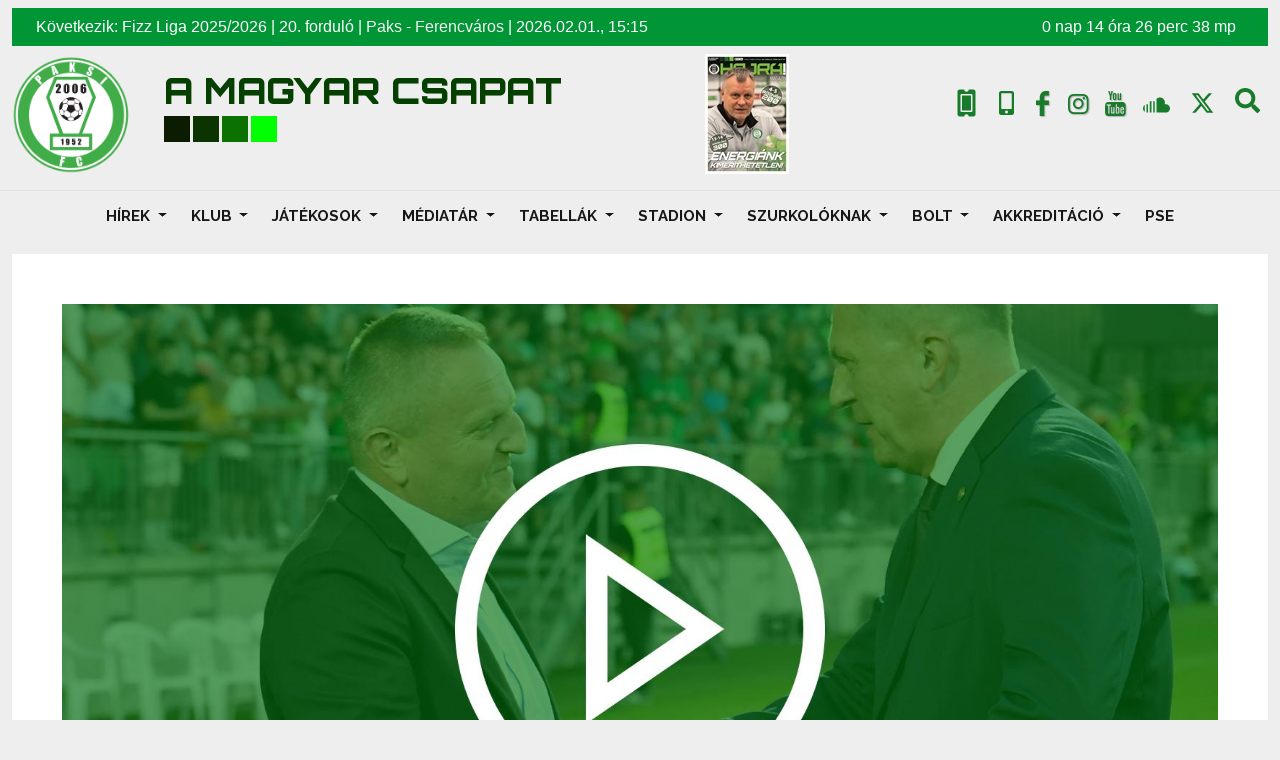

--- FILE ---
content_type: text/html; charset=utf-8
request_url: https://paksifc.hu/news/view/11441/klub/haraszti-zsolt-a-legfontosabb-tenyezonk-a-kozossegunk-ereje
body_size: 11665
content:

<!doctype html>
<html lang="hu">
<head>
<title>Haraszti Zsolt: A legfontosabb tényezőnk a közösségünk ereje | A MAGYAR CSAPAT</title>
<meta charset='utf-8' />
<meta property="twitter:site" name="twitter:site" content="@PaksiFC" />
<meta property="og:url" content="https://paksifc.hu/news/view/11441/klub/haraszti-zsolt-a-legfontosabb-tenyezonk-a-kozossegunk-ereje" />
<meta name="twitter:url" content="https://paksifc.hu/news/view/11441/klub/haraszti-zsolt-a-legfontosabb-tenyezonk-a-kozossegunk-ereje" />
<meta property="og:image" content="https://paksifc.hu/media/img/1200x0/2024-05/hara2324ert.jpg" />
<meta property="og:image:secure_url" name="og:image:secure_url" content="https://paksifc.hu/media/img/1200x0/2024-05/hara2324ert.jpg" />
<meta property="og:image:width" name="og:image:width" content="1200" />
<meta name="twitter:image" content="https://paksifc.hu/media/img/1200x0/2024-05/hara2324ert.jpg" />
<meta name="twitter:card" content="summary" />
<meta property="og:type" content="article" />
<meta property="og:description" content="Ügyvezetőnkkel górcső alá vettük az eddigi legsikeresebb szezonunkat." />
<meta name="twitter:description" content="Ügyvezetőnkkel górcső alá vettük az eddigi legsikeresebb szezonunkat." />
<meta property="og:updated_time" content="1716215739" />
<meta property="article:section" content="Klub" />
<meta property="article:published_time" content="2024-05-20T14:15:41+00:00" />
<meta property="article:modified_time" content="2024-05-20T14:35:39+00:00" />
<meta name="keywords" content="nb1,magyar kupa,paksifc,kupagyőztes,haraszti,soundcloud,hawksystem,e107,plugin,PAKSI FC,Hawk System,Govern-Soft" />
<meta property="article:tag" content="haraszti" />
<meta name="viewport" content="width=device-width, initial-scale=1.0" />
<meta property="dcterms.rights" name="dcterms.rights" content="Minden jog fenntartva! @ PAKSI FC" />
<meta property="author" name="author" content="PAKSI FC" />
<meta property="og:title" content="Haraszti Zsolt: A legfontosabb tényezőnk a közösségünk ereje" />
<meta name="twitter:title" content="Haraszti Zsolt: A legfontosabb tényezőnk a közösségünk ereje" />

<link rel='icon' href='https://paksifc.hu/favicon.ico' type='image/x-icon' />
<link rel='shortcut icon' href='https://paksifc.hu/favicon.ico' type='image/xicon' />


<!-- [JSManager] Links -->

<link rel="canonical" href="https://paksifc.hu/news/view/11441/klub/haraszti-zsolt-a-legfontosabb-tenyezonk-a-kozossegunk-ereje" />
<link rel="alternate" type="application/rss+xml" title="A MAGYAR CSAPAT Hírek" href="https://paksifc.hu/feed/news/rss/" />
<link rel="alternate" type="application/atom+xml" title="A MAGYAR CSAPAT Hírek" href="https://paksifc.hu/feed/news/atom/" />
<link  rel="stylesheet" media="all" property="stylesheet" type="text/css" href="https://cdn.jsdelivr.net/npm/bootstrap@5.1.3/dist/css/bootstrap.min.css" />
<link  rel="stylesheet" media="all" property="stylesheet" type="text/css" href="/e107_web/lib/animate.css/animate.min.css?1674993163" />

<link  rel="stylesheet" media="all" property="stylesheet" type="text/css" href="https://fonts.googleapis.com/css2?family=Orbitron:wght@400;500;600;700;800;900&display=swap" />
<link  rel="stylesheet" media="all" property="stylesheet" type="text/css" href="https://fonts.googleapis.com/css2?family=Raleway:wght@400;500;600;700;800&display=swap" />
<link  rel="stylesheet" media="all" property="stylesheet" type="text/css" href="/e107_web/css/e107.css?1674993163" />

<link  rel="stylesheet" media="all" property="stylesheet" type="text/css" href="/e107_web/js/bootstrap-notify/css/bootstrap-notify.css?1674993163" />
<link  rel="stylesheet" media="all" property="stylesheet" type="text/css" href="/e107_web/js/core/all.jquery.css?1674993163" />

<link  rel="stylesheet" media="all" property="stylesheet" type="text/css" href="/e107_plugins/social/css/fontello.css?1674993163" />
<link  rel="stylesheet" media="all" property="stylesheet" type="text/css" href="/e107_plugins/social/css/social.css?1674993163" />
<link  rel="stylesheet" media="all" property="stylesheet" type="text/css" href="/e107_plugins/soundcloud/css/soundcloud.css?1674993163" />

<link id="stylesheet-paksi-fc-style" rel="stylesheet" media="all" property="stylesheet" type="text/css" href="/e107_themes/paksi_fc/style.css?1674993163" />

<style rel="stylesheet" property="stylesheet">
	/* Gallery CSS */
	.thumbnails .span2:nth-child(6n+1) {
	margin-left:0;
	}


	a.e-wysiwyg-toggle { margin-top:5px }
	.mce-tinymce.mce-fullscreen {   z-index: 1050 !important;  }
</style>

<script src="https://cdnjs.cloudflare.com/ajax/libs/jquery/3.6.0/jquery.min.js"></script>
<link rel="stylesheet" type="text/css" href="/e107_plugins/adatbank/css/adatbank_style.css" /><meta name="description" content="PAKSI FC hivatalos weboldala" />
</head>

<!-- Start theme.html -->
<body id="page-top" class="layout-paksifc-view-news"  >
<!--- Header -->
<div id="header" class="container-fluid w-75">
  <div class="row row-top">
  <div id="legujabb-merkozes" class="legujabb-merkozes">
	  
        
<!-- tablestyle initial:  style=main-no-caption  mode=adatbank-kovetkezo-sajat-merk-fejlecbe-menu  UniqueId=adatbank-kovetkezo-sajat-merk-fejlecbe-menu -->

<div class='main-box'><div class='main-box-body'><div id='header-kovetkezo-merkozes' class='d-none d-lg-block my-2 py-2 px-4 fs-6'><div class='row'>
                <div class='col-lg-8 text-start'>
                  <div class='event-title me-2'>Következik: Fizz Liga 2025/2026 | 20. forduló |
                    <span class='team d-inline-block'><a  target='_blank' href='http://www.paksifc.hu'>Paks</a></span>
                    &#32;&#32;&#45;&#32;&#32;
                    <span class='team d-inline-block'><a  target='_blank' href='http://www.ftc.hu'>Ferencváros</a></span>
                    | <span>2026.02.01</span>., <span>15:15</span></div></div>
                <div class='col-lg-4 text-end'>
                      <div id='visszaszamlalo'></div>
                      <script type='text/javascript' src='/e107_plugins/adatbank/js/jquery.countdown.js'></script> 
                      <script type='text/javascript'> 
                        var fiveSeconds = new Date().getTime() + 5000;
                        jQuery("#visszaszamlalo").countdown("2026/02/01 15:15", {elapse: true}).on('update.countdown', function(event) {
                          var totalHours = event.offset.totalDays * 24 + event.offset.hours;        
                          $(this).html(event.strftime('<div class=\'d-inline-block mx-2\'></div><div class=\'d-inline-block mx-2\'>' +event.offset.totalDays + '<span> nap</span> %H<span> óra</span> %M <span>perc</span> %S <span> mp</span></div>'));   
                        });
                      </script></div>
                        </div><span id='visszaszamlalo'>
                  
                  <script type='text/javascript' src='/e107_plugins/adatbank/js/jquery.countdown.js'></script> 
                  <script type='text/javascript'> 
                    var fiveSeconds = new Date().getTime() + 5000;
                    jQuery("#visszaszamlalo").countdown("2026/02/01 15:15", {elapse: true}).on('update.countdown', function(event) {
                      var totalHours = event.offset.totalDays * 24 + event.offset.hours;        
                      $(this).html(event.strftime(
                        '<div class=\'text-success d-inline-block me-2\'>A mérkőzésig hátra levő idő:</div>
                        <div class=\'d-inline-block me-2 text-success\'>' + event.offset.totalDays + '<div class=\'d-inline-block\'> nap</span> %H <span class=\'d-inline-block\'> óra</div> %M <div class=\'d-inline-block\'> perc</div> %S <div class=\'d-inline-block\'> sec</div></div>'
                      ));    
                    });
                  </script>
                </span></div></div></div> 
	</div> 
  </div> 
  <div class="row row-middle mb-2 pb-3 border-bottom">
    <div class="col-xl-6 d-flex justify-content-start align-items-center align-items-stretch">
	  <div class="float-start me-3">
	    <div class="paksfc_logo me-3"><a href="https://paksifc.hu/"><img class="logo img-responsive img-fluid" src="/e107_media/2336d6487e/images/2023-02/Paks_original.png" alt="A MAGYAR CSAPAT"  /></a></div>
	  </div>
	  <div class="header-top-meta">
	    <div class="sitetag mt-3 pb-1 text-nowrap">A MAGYAR CSAPAT</div>
		<div class="square"><i class='fas fa-square-full' ></i>&nbsp;<i class='fas fa-square-full' ></i>&nbsp;<i class='fas fa-square-full' ></i>&nbsp;<i class='fas fa-square-full' ></i></div>
	  </div>
	</div>
	<div class="col-xl-2 d-flex justify-content-end align-items-center align-items-stretch d-none d-lg-block">
	  <div class='header-top-newspapers d-flex justify-content-center align-items-center'>      
	         <a class="e-tip" href="#" data-tooltip-position="top" title="A következő stadion magazin" aria-label="A következő stadion magazin" data-bs-original-title=""><img src="https://www.paksifc.hu/e107_themes/paksi_fc/images/hajra_25_26_20ford_b1.jpg" alt="Hajrá Újság" ></a>  
	      <!--  <a class="e-tip" href="#" data-tooltip-position="top" title="A következő stadion magazin" aria-label="A következő stadion magazin" data-bs-original-title=""></a> -->
	  </div>
	</div>
	<div class="col-xl-4 d-flex justify-content-end align-items-stretch">
	  <div class="xurl-icons align-self-center my-3">
	    <span class="ticket fa-2x d-inline-block mx-2"><a class="e-tip" target="_blank" href="https://paks.csakjegyek.hu/" data-tooltip-position="top" title="" aria-label="Jegyvásárlás" data-bs-original-title="Jegyvásárlás"><i class='fa fa-ticket-alt' ></i></a></span>
		<span class="contact fa-2x d-inline-block mx-2"><a class="e-tip" href="https://paksifc.hu/contact.php" data-tooltip-position="top" title="" aria-label="Kapcsolat" data-bs-original-title="Kapcsolat"><i class='fa fa-mobile-alt' ></i></a></span>						
		<span class="d-inline-block"><p class="xurl-social-icons hidden-print"><a target="_blank" rel="noopener noreferrer" href="http://www.facebook.com/paksifcofficialsite" data-tooltip-position="top" class="e-tip social-icon social-facebook" title="Facebook" aria-label="Facebook"><span class="e-social-facebook fa-2x"></span></a>
<a target="_blank" rel="noopener noreferrer" href="http://www.instagram.com/paksifc" data-tooltip-position="top" class="e-tip social-icon social-instagram" title="Instagram" aria-label="Instagram"><span class="e-social-instagram fa-2x"></span></a>
<a target="_blank" rel="noopener noreferrer" href="https://www.youtube.com/@paksifcamagyarcsapat" data-tooltip-position="top" class="e-tip social-icon social-youtube" title="YouTube" aria-label="YouTube"><span class="e-social-youtube fa-2x"></span></a>
</p></span>
		
		<span class="contact fa-2x d-inline-block mx-2"><a class="e-tip" href="https://soundcloud.com/fc-paksi" data-tooltip-position="top" title="" aria-label="soundcloude" data-bs-original-title="Soundcloude">
		<svg class="svg-inline--fa fa-ticket-alt fa-w-18" aria-hidden="true" focusable="false" data-prefix="fa" data-icon="ticket-alt" role="img" xmlns="http://www.w3.org/2000/svg" viewBox="0 -100 1024 622" data-fa-i2svg="">
		<path fill="#187b2a" d="M864 576H512V49Q567 0 640 0q80 0 136 56t56 136q0 37-14 71q25-7 46-7q66 0 113 47t47 113t-47 113t-113 47m-416 0h-64V132q35 7 64 29zM256 161q28-22 64-29v444h-64zM128 573V259q16-3 32-3q15 0 32 4v316h-32q-16 0-32-3M64 289v254q-30-22-47-55.5T0 416t17-71.5T64 289"/></svg>
		</a></span>
		
		<span class="contact fa-2x d-inline-block mx-2"><a class="e-tip" href="http://www.twitter.com/PaksiFC" data-tooltip-position="top" title="" aria-label="twitter" data-bs-original-title="Twitter">
		<svg class="svg-inline--fa fa-ticket-alt fa-w-18" aria-hidden="true" focusable="false" data-prefix="fa" data-icon="ticket-alt" role="img" xmlns="http://www.w3.org/2000/svg" viewBox="0 0 24 24" data-fa-i2svg="">
		<path fill="#187b2a" d="M18.205 2.25h3.308l-7.227 8.26l8.502 11.24H16.13l-5.214-6.817L4.95 21.75H1.64l7.73-8.835L1.215 2.25H8.04l4.713 6.231zm-1.161 17.52h1.833L7.045 4.126H5.078z"/></svg>		
		</a></span>
				
		<span class="search-icon d-inline-block mx-2"><a class="e-tip" href="https://paksifc.hu/search.php" data-tooltip-position="top" title="" aria-label="Keresés" data-bs-original-title="Keresés"><i class="fas fa-search"></i></a></span>
	  </div>    
    </div>
  </div>
  <div class="row row-bottom">
    <div id="header-navigation" class="col"> 
      <nav class="navbar navbar-expand-xl navbar-dark">
	    <div class="container-fluid">
		  <button class="navbar-toggler" type="button" data-bs-toggle="collapse" data-bs-target="#main_nav"  aria-expanded="false" aria-label="Toggle navigation">
            <span class="navbar-toggler-icon"></span>
          </button>
		  <div class="collapse navbar-collapse" id="main_nav">
            <ul class="navbar-nav mx-auto">
	<li class="nav-item dropdown ">
		<a class="nav-link dropdown-toggle" href="#" data-bs-toggle="dropdown" title="">
		 HÍREK 
		 <span class="caret"></span>
		</a> 
		
		<ul class="dropdown-menu submenu-level-1">

			<li class="link-depth-1">
				<a class="dropdown-item" href="https://paksifc.hu/news.php?cat.17">Klub</a>
			</li>

			<li class="link-depth-1">
				<a class="dropdown-item" href="https://paksifc.hu/news.php?cat.12">NB I.</a>
			</li>

			<li class="link-depth-1">
				<a class="dropdown-item" href="https://paksifc.hu/news.php?cat.15">NB III.</a>
			</li>

			<li class="link-depth-1">
				<a class="dropdown-item" href="https://paksifc.hu/news.php?cat.18">MOL Magyar Kupa</a>
			</li>

			<li class="link-depth-1">
				<a class="dropdown-item" href="https://paksifc.hu/news.php?cat.19">EURÓPA-LIGA</a>
			</li>

			<li class="link-depth-1">
				<a class="dropdown-item" href="https://paksifc.hu/news.php?cat.20">KONFERENCIA-LIGA</a>
			</li>

			<li class="link-depth-1">
				<a class="dropdown-item" href="https://paksifc.hu/news.php?cat.14">UTÁNPÓTLÁS</a>
			</li>

			<li class="link-depth-1">
				<a class="dropdown-item" href="https://paksifc.hu/news.php?cat.16">NŐI LABDARÚGÁS</a>
			</li>
</ul>
	</li>

	<li class="nav-item dropdown ">
		<a class="nav-link dropdown-toggle" href="#" data-bs-toggle="dropdown" title="">
		 KLUB 
		 <span class="caret"></span>
		</a> 
		
		<ul class="dropdown-menu submenu-level-1">

			<li class="link-depth-1">
				<a class="dropdown-item" href="https://paksifc.hu/page.php?3">TÖRTÉNET</a>
			</li>

			<li class="link-depth-1">
				<a class="dropdown-item" href="https://paksifc.hu/szakmai_stab.php">SZAKMAI STÁB - NBI.</a>
			</li>

			<li class="link-depth-1">
				<a class="dropdown-item" href="https://paksifc.hu/szakmai_stab_up.php">SZAKMAI STÁB - UP.</a>
			</li>

			<li class="link-depth-1">
				<a class="dropdown-item" href="https://paksifc.hu/vezetoseg.php">VEZETŐSÉG</a>
			</li>

			<li class="link-depth-1">
				<a class="dropdown-item" href="https://paksifc.hu/page.php?142">TAO</a>
			</li>

			<li class="link-depth-1">
				<a class="dropdown-item" href="https://paksifc.hu/page.php?143">ÉVES BESZÁMOLÓK</a>
			</li>
</ul>
	</li>

	<li class="nav-item dropdown ">
		<a class="nav-link dropdown-toggle" href="#" data-bs-toggle="dropdown" title="">
		 JÁTÉKOSOK 
		 <span class="caret"></span>
		</a> 
		
		<ul class="dropdown-menu submenu-level-1">

			<li class="link-depth-1">
				<a class="dropdown-item" href="https://paksifc.hu/jatekosok.php">NB I.</a>
			</li>

			<li class="link-depth-1">
				<a class="dropdown-item" href="https://paksifc.hu/page.php?id=57">NB III.</a>
			</li>

			<li class="link-depth-1">
				<a class="dropdown-item" href="https://paksifc.hu/page.php?id=154">UTÁNPÓTLÁS</a>
			</li>
</ul>
	</li>

	<li class="nav-item dropdown ">
		<a class="nav-link dropdown-toggle" href="#" data-bs-toggle="dropdown" title="">
		 MÉDIATÁR 
		 <span class="caret"></span>
		</a> 
		
		<ul class="dropdown-menu submenu-level-1">

			<li class="link-depth-1">
				<a class="dropdown-item" href="https://www.facebook.com/paksifcofficialsite/photos_stream?tab=photos_albums" target="_blank" rel='noopener noreferrer'>FOTÓK</a>
			</li>

			<li class="link-depth-1">
				<a class="dropdown-item" href="https://paksifc.hu/e107_plugins/ytm_gallery/ytm.php">VIDEÓK</a>
			</li>

			<li class="link-depth-1">
				<a class="dropdown-item" href="/soundcloud">Hangban</a>
			</li>
</ul>
	</li>

	<li class="nav-item dropdown ">
		<a class="nav-link dropdown-toggle" href="#" data-bs-toggle="dropdown" title="">
		 TABELLÁK 
		 <span class="caret"></span>
		</a> 
		
		<ul class="dropdown-menu submenu-level-1">

			<li class="link-depth-1">
				<a class="dropdown-item" href="https://paksifc.hu/nb1_tabella.php">NB I.</a>
			</li>

			<li class="link-depth-1">
				<a class="dropdown-item" href="https://paksifc.hu/nb3_tabella.php">NB III</a>
			</li>

			<li class="link-depth-1">
				<a class="dropdown-item" href="https://paksifc.hu/u19_tabella.php">U19</a>
			</li>

			<li class="link-depth-1">
				<a class="dropdown-item" href="https://paksifc.hu/u17_tabella.php">U17</a>
			</li>

			<li class="link-depth-1">
				<a class="dropdown-item" href="https://paksifc.hu/u16_tabella.php">U16</a>
			</li>

			<li class="link-depth-1">
				<a class="dropdown-item" href="https://paksifc.hu/u15_tabella.php">U15</a>
			</li>

			<li class="link-depth-1">
				<a class="dropdown-item" href="https://paksifc.hu/u14_tabella.php">U14</a>
			</li>

			<li class="link-depth-1">
				<a class="dropdown-item" href="https://paksifc.hu/leany_u19_tabella.php">Leány U19</a>
			</li>

			<li class="link-depth-1">
				<a class="dropdown-item" href="https://paksifc.hu/leany_u16_tabella.php">Leány U16</a>
			</li>

			<li class="link-depth-1">
				<a class="dropdown-item" href="https://paksifc.hu/leany_u14_tabella.php">Leány U14</a>
			</li>
</ul>
	</li>

	<li class="nav-item dropdown ">
		<a class="nav-link dropdown-toggle" href="#" data-bs-toggle="dropdown" title="">
		 STADION 
		 <span class="caret"></span>
		</a> 
		
		<ul class="dropdown-menu submenu-level-1">

			<li class="link-depth-1">
				<a class="dropdown-item" href="https://paksifc.hu/stadion_info.php">INFORMÁCIÓK</a>
			</li>

			<li class="link-depth-1">
				<a class="dropdown-item" href="https://paksifc.hu/e107_media/2336d6487e/files/2023-02/palyarendszabalyok_2016_2017.pdf" target="_blank">RENDSZABÁLYOK</a>
			</li>

			<li class="link-depth-1">
				<a class="dropdown-item" href="https://paksifc.hu/e107_media/2336d6487e/files/2024-06/protokoll_szuloknek.pdf">PROTOKOLL SZÜLŐKNEK</a>
			</li>

			<li class="link-depth-1">
				<a class="dropdown-item" href="https://paksifc.hu/e107_media/2336d6487e/files/2023-02/palyarendszabalyok_paksi_fc_angol.pdf" target="_blank">ENGLISH REGULATIONS</a>
			</li>

			<li class="link-depth-1">
				<a class="dropdown-item" href="https://paksifc.hu/e107_media/2336d6487e/files/2023-02/palyarendszabalyok_paksi_fc_nemet.pdf" target="_blank">DEUTSCH REGELUNGEN</a>
			</li>

			<li class="link-depth-1">
				<a class="dropdown-item" href="https://paksifc.hu/e107_media/2336d6487e/files/2023-02/palyarendszabalyok_paksi_fc_orosz.pdf" target="_blank">РОССИЙСКИЕ ПРАВИЛА</a>
			</li>
</ul>
	</li>

	<li class="nav-item dropdown ">
		<a class="nav-link dropdown-toggle" href="#" data-bs-toggle="dropdown" title="">
		 SZURKOLÓKNAK 
		 <span class="caret"></span>
		</a> 
		
		<ul class="dropdown-menu submenu-level-1">

			<li class="link-depth-1">
				<a class="dropdown-item" href="https://paks.csakjegyek.hu/">JEGYVÁSÁRLÁS</a>
			</li>

			<li class="link-depth-1">
				<a class="dropdown-item" href="https://paksifc.hu/e107_plugins/adatbank/szezon_lista.php">ADATBANK</a>
			</li>

			<li class="link-depth-1">
				<a class="dropdown-item" href="https://paksifc.hu/e107_media/2336d6487e/files/2023-02/adatkezeles.pdf" target="_blank">ADATKEZELÉS</a>
			</li>

			<li class="link-depth-1">
				<a class="dropdown-item" href="https://paksifc.hu/e107_media/2336d6487e/files/2023-11/nyeremenyjatek.pdf" target="_blank">NYEREMÉNYJÁTÉK SZABÁLYZAT</a>
			</li>

			<li class="link-depth-1">
				<a class="dropdown-item" href="https://paksifc.hu/e107_media/2336d6487e/files/2024-08/ats_focivilag_nyeremenyjatek.pdf">FOCIVILÁG NYEREMÉNYJÁTÉK</a>
			</li>
</ul>
	</li>

	<li class="nav-item dropdown ">
		<a class="nav-link dropdown-toggle" href="#" data-bs-toggle="dropdown" title="">
		 BOLT 
		 <span class="caret"></span>
		</a> 
		
		<ul class="dropdown-menu submenu-level-1">

			<li class="link-depth-1">
				<a class="dropdown-item" href="https://paksifc.hu/shop.php">Webshop</a>
			</li>

			<li class="link-depth-1">
				<a class="dropdown-item" href="https://paksifc.hu/ajandekbolt.php">Ajándékbolt</a>
			</li>
</ul>
	</li>

	<li class="nav-item dropdown ">
		<a class="nav-link dropdown-toggle" href="#" data-bs-toggle="dropdown" title="">
		 Akkreditáció 
		 <span class="caret"></span>
		</a> 
		
		<ul class="dropdown-menu submenu-level-1">

			<li class="link-depth-1">
				<a class="dropdown-item" href="https://paksifc.hu/sajto.php">SAJTÓ</a>
			</li>

			<li class="link-depth-1">
				<a class="dropdown-item" href="https://paksifc.hu/manager.php">MENEDZSER</a>
			</li>
</ul>
	</li>

	<li class="nav-item">
		<a class="nav-link" href="http://www.paksise.hu" onclick="open_window('http://www.paksise.hu',800,600); return false;" title="">
		 PSE 
		</a> 
	</li>
</ul>
		  </div>
        </div>
      </nav>
    </div>
  </div>
  
</div>

<!--- /Header -->
<!--- Optional custom header template controlled by theme_shortcodes -->
<!-- Page Content -->
<!-- Magic Shortcodes - proof of concept -->
<!-- Enabled Debug in 'basic' mode to view all available types -->

<!-- Page Content -->
<div id='main-content' class='container-fluid w-75'>


<noscript><div class='alert alert-block alert-error alert-danger'><strong>This web site requires that javascript be enabled. <a rel='external' href='https://activatejavascript.org'>Click here for instructions.</a>.</strong></div></noscript><div id='uiAlert' class='notifications'></div>
<!-- tablestyle initial:  style=news  mode=news  UniqueId=news-view-item-default -->

<div class='news-box'><div class='news-box-body'>
<div class="view-item"> 
  <div class="view-item-wrapper">
    <div class="view-item-mainimage"> 
      
      <img class="news_image news-image img-responsive img-fluid img-rounded rounded news-image-1" src="/media/img/1600x1200/2024-05/hara2324ert.jpg" alt="hara2324ert.jpg" srcset="/media/img/3200x2400/2024-05/hara2324ert.jpg 2x" width="1600" height="1200" style="border:0px"  />
    </div>
    <div class="view-item-title text-center"><h2>Haraszti Zsolt: A legfontosabb tényezőnk a közösségünk ereje</h2></div>
  </div>
  <div class="view-item-date text-end py-2"><span>2024. máj. 20.</span>&nbsp;&nbsp;-&nbsp;&nbsp;<a style='' href='/news/category/17/klub'>Klub</a></div>
  <div class="view-summary lead fw-bold">Ügyvezetőnkkel górcső alá vettük az eddigi legsikeresebb szezonunkat.</div>  
  <div class="view-item-body py-3"><!-- bbcode-html-start --><p style="text-align: center;"><img class="img-rounded rounded bbcode bbcode-img bbcode-img-news" src="/media/img/1600x0/2024-05/kupgybann2.jpg" alt="Kupgybann2" srcset="/media/img/3200x0/2024-05/kupgybann2.jpg 2x" width="1600" loading="lazy" title="Kupgybann2"  /></p><!-- bbcode-html-end --></div> 
  <div class="view-item-extended py-3"><!-- bbcode-html-start --><p style="text-align: center;"><iframe width="720" height="404" src="//www.youtube.com/embed/c83UYc24jwM" allowfullscreen="allowfullscreen"></iframe></p><!-- bbcode-html-end --></div>
  
  <div class="view-item-images">
    <div class="d-block mx-auto my-3"></div>
  </div>
  <div class="view-item-tags"><a class='news-tag' href='/news/tag/nb1'>nb1</a><a class='news-tag' href='/news/tag/magyar-kupa'>magyar kupa</a><a class='news-tag' href='/news/tag/paksifc'>paksifc</a><a class='news-tag' href='/news/tag/kupagy%C5%91ztes'>kupagyőztes</a><a class='news-tag' href='/news/tag/haraszti'>haraszti</a></div> 
  <div class="view-item-share text-center"><div class="text-center btn-group social-share  hidden-print"><a rel='noopener' class='btn btn-default btn-secondary social-share e-tip  social-share-facebook-like'  target='_blank' title='Lájkolás itt: Facebook' href='http://www.facebook.com/plugins/like.php?href=https%3A%2F%2Fpaksifc.hu%2Fnews%2Fview%2F11441%2Fklub%2Fharaszti-zsolt-a-legfontosabb-tenyezonk-a-kozossegunk-ereje'><i class='S16 e-social-thumbs-up'></i></a>
<a rel='noopener' class='btn btn-default btn-secondary social-share e-tip  social-share-facebook-share'  target='_blank' title='Megosztás itt: Facebook' href='http://www.facebook.com/sharer.php?u=https%3A%2F%2Fpaksifc.hu%2Fnews%2Fview%2F11441%2Fklub%2Fharaszti-zsolt-a-legfontosabb-tenyezonk-a-kozossegunk-ereje&amp;t=Haraszti%20Zsolt%3A%20A%20legfontosabb%20t%C3%A9nyez%C5%91nk%20a%20k%C3%B6z%C3%B6ss%C3%A9g%C3%BCnk%20ereje'><i class='S16 e-social-facebook'></i></a>
<a rel='noopener' class='btn btn-default btn-secondary social-share e-tip  social-share-twitter'  target='_blank' title='Megosztás itt: Twitter' href='http://twitter.com/share?url=https%3A%2F%2Fpaksifc.hu%2Fnews%2Fview%2F11441%2Fklub%2Fharaszti-zsolt-a-legfontosabb-tenyezonk-a-kozossegunk-ereje&amp;text=Haraszti%20Zsolt%3A%20A%20legfontosabb%20t%C3%A9nyez%C5%91nk%20a%20k%C3%B6z%C3%B6ss%C3%A9g%C3%BCnk%20ereje&amp;hashtags=%2Cnb1%2Cmagyarkupa%2Cpaksifc%2Ckupagy%C5%91ztes%2Charaszti&amp;via=PaksiFC'><i class='S16 e-social-twitter'></i></a>
<a rel='noopener' class='btn btn-default btn-secondary social-share e-tip  social-share-instagram'  target='_blank' title='Megosztás itt: Instagram' href='https://www.instagram.com/share.php?u=https%3A%2F%2Fpaksifc.hu%2Fnews%2Fview%2F11441%2Fklub%2Fharaszti-zsolt-a-legfontosabb-tenyezonk-a-kozossegunk-ereje&amp;t=Haraszti%20Zsolt%3A%20A%20legfontosabb%20t%C3%A9nyez%C5%91nk%20a%20k%C3%B6z%C3%B6ss%C3%A9g%C3%BCnk%20ereje'><i class='S16 e-social-instagram'></i></a></div></div>
</div>
<div class="related-news-outer">  
  
<!-- tablestyle initial:  style=  mode=related  UniqueId= -->

<div class='e-related clearfix hidden-print'>

<div class="related-news-caption border-bottom"><h2>Kapcsolódó</h2></div>
<div class="related-news-items">
  <div class="row">

    <div class="col-lg-6">
      <div class="related-item mb-3 pb-3 border-bottom">
        <div class="row">
          <div class="col-lg-4">
            <div class="related-news-image border border-4"><a href="/news/view/12588/klub/skribek-alen-a-zalaegerszegnel-folytatja"><img class="img-responsive img-fluid" src="/media/img/a800xa600/2026-01/PuskasAkademia_PaksiFCBC1I05848941512.jpg" alt="PuskasAkademia_PaksiFCBC1I05848941512.jpg" srcset="/media/img/a1600xa1200/2026-01/PuskasAkademia_PaksiFCBC1I05848941512.jpg 2x" width="800" height="600"  /></a></div> 
          </div>
          <div class="col-lg-8">
            <div class="related-news-header">
              <div class="related-news-title"><h4 class="mb-1"><a href="/news/view/12588/klub/skribek-alen-a-zalaegerszegnel-folytatja">Skribek Alen a Zalaegerszegnél folytatja</a></h4></div>
              <div class="related-date mb-2"><span>2026.  jan. 31.</span></div>
              <div class="related-summary">Technikás játékosunk kölcsön után végleg a ZTE játékosa lett.</div>
            </div>
          </div>
        </div>
      </div>
    </div>

    <div class="col-lg-6">
      <div class="related-item mb-3 pb-3 border-bottom">
        <div class="row">
          <div class="col-lg-4">
            <div class="related-news-image border border-4"><a href="/news/view/12631/klub/magyar-aranylabda-dij-haraszti-zsolt-a-2025-os-ev-klubvezetoje"><img class="img-responsive img-fluid" src="/media/img/a800xa600/2026-01/DSC00170.jpg" alt="DSC00170.jpg" srcset="/media/img/a1600xa1200/2026-01/DSC00170.jpg 2x" width="800" height="600"  /></a></div> 
          </div>
          <div class="col-lg-8">
            <div class="related-news-header">
              <div class="related-news-title"><h4 class="mb-1"><a href="/news/view/12631/klub/magyar-aranylabda-dij-haraszti-zsolt-a-2025-os-ev-klubvezetoje">Magyar Aranylabda-díj: Haraszti Zsolt a 2025-ös év klubvezetője</a></h4></div>
              <div class="related-date mb-2"><span>2026.  jan. 30.</span></div>
              <div class="related-summary">Ügyvezetőnk idén ismét rangos elismerést vehetett át.</div>
            </div>
          </div>
        </div>
      </div>
    </div>

    <div class="col-lg-6">
      <div class="related-item mb-3 pb-3 border-bottom">
        <div class="row">
          <div class="col-lg-4">
            <div class="related-news-image border border-4"><a href="/news/view/12632/nb-i/paks-fradi-minden-jegy-elkelt-a-bajnokinkra"><img class="img-responsive img-fluid" src="/media/img/a800xa600/2026-01/PaksiFC_MTKBC1I000713210612.jpg" alt="PaksiFC_MTKBC1I000713210612.jpg" srcset="/media/img/a1600xa1200/2026-01/PaksiFC_MTKBC1I000713210612.jpg 2x" width="800" height="600"  /></a></div> 
          </div>
          <div class="col-lg-8">
            <div class="related-news-header">
              <div class="related-news-title"><h4 class="mb-1"><a href="/news/view/12632/nb-i/paks-fradi-minden-jegy-elkelt-a-bajnokinkra">Paks-Fradi: minden jegy elkelt!</a></h4></div>
              <div class="related-date mb-2"><span>2026.  jan. 30.</span></div>
              <div class="related-summary">A szezonban másodszor töltjük teljesen tele stadionunkat.</div>
            </div>
          </div>
        </div>
      </div>
    </div>

    <div class="col-lg-6">
      <div class="related-item mb-3 pb-3 border-bottom">
        <div class="row">
          <div class="col-lg-4">
            <div class="related-news-image border border-4"><a href="/news/view/12634/nb-i/megvan-a-22-23-fordulo-pontos-kezdesi-ideje"><img class="img-responsive img-fluid" src="/media/img/a800xa600/2026-01/PaksiFC_SpartacusFCBC1I107117892312.jpg" alt="PaksiFC_SpartacusFCBC1I107117892312.jpg" srcset="/media/img/a1600xa1200/2026-01/PaksiFC_SpartacusFCBC1I107117892312.jpg 2x" width="800" height="600"  /></a></div> 
          </div>
          <div class="col-lg-8">
            <div class="related-news-header">
              <div class="related-news-title"><h4 class="mb-1"><a href="/news/view/12634/nb-i/megvan-a-22-23-fordulo-pontos-kezdesi-ideje">Megvan a 22-23. forduló pontos kezdési ideje</a></h4></div>
              <div class="related-date mb-2"><span>2026.  jan. 30.</span></div>
              <div class="related-summary">A DVTK és az ETO elleni találkozónk kapott időpontot.</div>
            </div>
          </div>
        </div>
      </div>
    </div>
  </div>
</div></div>
</div>
  <div class="news-view-pagination">
    <div class="row">
      <div class="page-item col-md-4 col-lg-3 nav-left d-flex justify-content-start align-items-center align-items-stretch">
<div class="d-flex">
  <div class="prev-image flex-shrink-0 me-4"> 
    <a href="/news/view/11440/mol-magyar-kupa/itt-a-kupadontos-osszefoglalonk">
      
      <img class="news_image news-image img-responsive img-fluid img-rounded rounded news-image-1" src="/media/img/a60xa60/2024-05/kupvid1.jpg" alt="kupvid1.jpg" srcset="/media/img/a240xa240/2024-05/kupvid1.jpg 4x" width="60" height="60" style="border:0px"  />
    </a>
  </div>  
  <div class="prev-details flex-grow-1">
    <div class="prev-lan mt-1">Előző Hír</div> 
    <div class="prev-title"><a href="/news/view/11440/mol-magyar-kupa/itt-a-kupadontos-osszefoglalonk">Itt a kupadöntős összefoglalónk</a></div>
  </div>
</div></div>
      <div class="page-item col-md-4 col-lg-6 d-flex justify-content-center align-items-center align-items-stretch">
<div class="back-to-news d-flex justify-content-center align-items-center">
  <div class="back-button"><a class="btn btn-success btn-sm back text-center" href="/news">Vissza</a></div>
</div></div>
      <div class="page-item col-md-4 col-lg-3 nav-right d-flex justify-content-end align-items-center align-items-stretch">
<div class="d-flex">    
  <div class="next-details flex-grow-1">
    <div class="next-lan text-right mt-1">Következő Hír</div> 
    <div class="next-title text-right"><a href="/news/view/11443/noi-labdarugas/dontetlen-a-nagykanizsa-elleni-szezonzaron">Döntetlen a Nagykanizsa elleni szezonzárón</a></div> 
  </div>   
  <div class="next-image flex-shrink-0 ms-4">
    <a href="/news/view/11443/noi-labdarugas/dontetlen-a-nagykanizsa-elleni-szezonzaron">
      
      <img class="news_image news-image img-responsive img-fluid img-rounded rounded news-image-1" src="/media/img/a60xa60/2024-05/lup0521a.jpg" alt="lup0521a.jpg" srcset="/media/img/a240xa240/2024-05/lup0521a.jpg 4x" width="60" height="60" style="border:0px"  />
    </a>
  </div>
</div></div>
    </div>
  </div>

</div></div>  


  <div id="banner" class="banner text-center">
	 
	&nbsp;
  </div>  
  <div class="row">
    <div class="col-xl-8">
	  
      
<!-- tablestyle initial:  style=bottomside  mode=default  UniqueId=ytm-gallery-ytm-mlsz-tv-dupla-menu -->

<div class='bottomside-box w-100'><div class='bottomside-box-title text-center border-bottom'><h2>PFC TV</h2></div><div class='bottomside-box-body'><div class='text-center'>
              <div class='ratio ratio-16x9 text-center mt-4'>           
                <iframe class='embed-responsive-item' src='https://www.youtube.com/embed/5-hoGAMZkEM' allow='autoplay; encrypted-media' allowfullscreen></iframe>
              </div>
            </div></div></div>
	  <div class="row">
	    <div class="col-xl-6 d-flex align-items-stretch">
		  
          
<!-- tablestyle initial:  style=bottomside  mode=kezdorugas-menu  UniqueId=kezdorugas-kezdorugas-menu -->

<div class='bottomside-box w-100'><div class='bottomside-box-title text-center border-bottom'><h2>KEZDŐRÚGÁS</h2></div><div class='bottomside-box-body'><div id="carouselAutoplaying-2" class="carousel slide" data-bs-ride="carousel">
                  <div class="carousel-indicators">
                    <button type="button" data-bs-target="#carouselCaptions" data-bs-slide-to="0" class="active" aria-current="true" aria-label="Slide 1"></button>
                    <button type="button" data-bs-target="#carouselCaptions" data-bs-slide-to="1" aria-label="Slide 2"></button>
                    <button type="button" data-bs-target="#carouselCaptions" data-bs-slide-to="2" aria-label="Slide 3"></button>
                  </div>
                  <div class="carousel-inner">
                  <!-- Carousel item -->
                        
                  <div class="carousel-item active" data-bs-interval="5000">
                    <a href="./page.php?id=138"><img class="shop-carousel-image d-block w-100" src="/e107_images/custom/kr4.jpg" alt="kr4.jpg" /></a>
                    <div class="carousel-caption d-none d-md-block">
                      <h5><a href="./page.php?id=138">Ajándékozz</a></h5>
                      <p>kezdőrúgást!</p>                        
                    </div>       
                  </div>
                    
                  <div class="carousel-item " data-bs-interval="5000">
                    <a href="./page.php?id=138"><img class="shop-carousel-image d-block w-100" src="/e107_images/custom/kr2.jpg" alt="kr2.jpg" /></a>
                    <div class="carousel-caption d-none d-md-block">
                      <h5><a href="./page.php?id=138">Ajándékozz</a></h5>
                      <p>kezdőrúgást!</p>                        
                    </div>       
                  </div>
                    
                  <div class="carousel-item " data-bs-interval="5000">
                    <a href="./page.php?id=138"><img class="shop-carousel-image d-block w-100" src="/e107_images/custom/kr3.jpg" alt="kr3.jpg" /></a>
                    <div class="carousel-caption d-none d-md-block">
                      <h5><a href="./page.php?id=138">Ajándékozz</a></h5>
                      <p>kezdőrúgást!</p>                        
                    </div>       
                  </div>
              
                  </div>
                  <!-- Controls -->
                  <button class="carousel-control-prev" type="button" data-bs-target="#carouselAutoplaying-2" data-bs-slide="prev">
                    <span class="carousel-control-prev-icon" aria-hidden="true"></span>
                    <span class="visually-hidden">Previous</span>
                  </button>
                  <button class="carousel-control-next" type="button" data-bs-target="#carouselAutoplaying-2" data-bs-slide="next">
                    <span class="carousel-control-next-icon" aria-hidden="true"></span>
                    <span class="visually-hidden">Next</span>
                  </button>
                </div>
          </div></div>
		</div>
		<div class="col-xl-6 d-flex align-items-stretch">
	      
          
<!-- tablestyle initial:  style=bottomside  mode=shop-menu  UniqueId=shop-shop-menu -->

<div class='bottomside-box w-100'><div class='bottomside-box-title text-center border-bottom'><h2>BOLT</h2></div><div class='bottomside-box-body'><div id="carouselAutoplaying" class="carousel slide" data-bs-ride="carousel">
                  <div class="carousel-indicators">
                    <button type="button" data-bs-target="#carouselCaptions" data-bs-slide-to="0" class="active" aria-current="true" aria-label="Slide 1"></button>
                    <button type="button" data-bs-target="#carouselCaptions" data-bs-slide-to="1" aria-label="Slide 2"></button>
                    <button type="button" data-bs-target="#carouselCaptions" data-bs-slide-to="2" aria-label="Slide 3"></button>
                  </div>
                  <div class="carousel-inner">
                  <!-- Carousel item -->
                        
                  <div class="carousel-item active" data-bs-interval="5000">
                    <a href="/shop.php"><img class="shop-carousel-image d-block w-100" src="/e107_images/custom/mez_feher_i.jpg" alt="MEZ (idegenbeli fehér)" /></a>
                    <div class="carousel-caption d-none d-md-block">
                      <h5><a href="./shop.php">MEZ (idegenbeli fehér)</a></h5>
                      //Módosítás kell hogy csak 3 termék forogjon
                      <p>19.990 Ft</p>                        
                    </div>       
                  </div>
                    
                  <div class="carousel-item " data-bs-interval="5000">
                    <a href="/shop.php"><img class="shop-carousel-image d-block w-100" src="/e107_images/custom/mez_zold_h.jpg" alt="MEZ (hazai zöld)" /></a>
                    <div class="carousel-caption d-none d-md-block">
                      <h5><a href="./shop.php">MEZ (hazai zöld)</a></h5>
                      //Módosítás kell hogy csak 3 termék forogjon
                      <p>19.990 Ft</p>                        
                    </div>       
                  </div>
                    
                  <div class="carousel-item " data-bs-interval="5000">
                    <a href="/shop.php"><img class="shop-carousel-image d-block w-100" src="/e107_images/custom/szurkoloi_mez_gy_z.jpg" alt="MEZ (gyerek zöld)" /></a>
                    <div class="carousel-caption d-none d-md-block">
                      <h5><a href="./shop.php">MEZ (gyerek zöld)</a></h5>
                      //Módosítás kell hogy csak 3 termék forogjon
                      <p>11.990 Ft</p>                        
                    </div>       
                  </div>
              
                  </div>
                  <!-- Controls -->
                  <button class="carousel-control-prev" type="button" data-bs-target="#carouselAutoplaying" data-bs-slide="prev">
                    <span class="carousel-control-prev-icon" aria-hidden="true"></span>
                    <span class="visually-hidden">Previous</span>
                  </button>
                  <button class="carousel-control-next" type="button" data-bs-target="#carouselAutoplaying" data-bs-slide="next">
                    <span class="carousel-control-next-icon" aria-hidden="true"></span>
                    <span class="visually-hidden">Next</span>
                  </button>
                </div>
          </div></div>
		</div>
	  </div>
	</div>
	<div class="col-xl-4">
	  
      
<!-- tablestyle initial:  style=bottomside  mode=nbI_menu  UniqueId=adatbank-nbi-menu -->

<div class='bottomside-box w-100'><div class='bottomside-box-title text-center border-bottom'><h2>Aktuális tabella</h2></div><div class='bottomside-box-body'><div class='table-responsive'>
          <table id='liga-tabella' class='table table-striped table-hover caption-top'>
            <caption><h6 class='text-center align-middle fw-bolder'>Fizz Liga 2025/2026</h6></caption>
            <thead class='table-light'>
              <tr>
                <th class='liga-tabella-header text-center align-middle' scope='col'>Hely</th>
                <th class='liga-tabella-header text-center align-middle' scope='col'>&nbsp;</th>
                <th class='liga-tabella-header text-center align-middle' scope='col'>Csapat</th>
                <th class='liga-tabella-header text-center align-middle' scope='col'>Mérk.</th>
			    <th class='liga-tabella-header text-center align-middle' scope='col'>P</th>
			  </tr>
            </thead>
            <tbody><tr>      <th class='liga-tabella-hely text-center align-middle' scope='row'>1</th>
               <td class='liga-tabella-logo text-center align-middle'><img src='/e107_plugins/adatbank/logos/gyori_eto_64.png'></td>      <td class='liga-tabella-team text-center align-middle'><a target='_blank' href='http://www.eto.hu' data-toggle='tooltip' data-placement='top' title='A csapat hivatalos oldala ETO FC Győr'>ETO FC Győr</a></td>
               <td class='liga-tabella-merkozes text-center align-middle'>19</td>      <td class='liga-tabella-pont text-center align-middle'>38</td>
             </tr><tr>      <th class='liga-tabella-hely text-center align-middle' scope='row'>2</th>
               <td class='liga-tabella-logo text-center align-middle'><img src='/e107_plugins/adatbank/logos/paksifc_64.png'></td>      <td class='liga-tabella-team text-center align-middle'><a target='_blank' href='http://www.paksifc.hu' data-toggle='tooltip' data-placement='top' title='A csapat hivatalos oldala PAKSI FC'>PAKSI FC</a></td>
               <td class='liga-tabella-merkozes text-center align-middle'>19</td>      <td class='liga-tabella-pont text-center align-middle'>36</td>
             </tr><tr>      <th class='liga-tabella-hely text-center align-middle' scope='row'>3</th>
               <td class='liga-tabella-logo text-center align-middle'><img src='/e107_plugins/adatbank/logos/ftc_64.png'></td>      <td class='liga-tabella-team text-center align-middle'><a target='_blank' href='http://www.ftc.hu' data-toggle='tooltip' data-placement='top' title='A csapat hivatalos oldala Ferencvárosi TC'>Ferencvárosi TC</a></td>
               <td class='liga-tabella-merkozes text-center align-middle'>19</td>      <td class='liga-tabella-pont text-center align-middle'>34</td>
             </tr><tr>      <th class='liga-tabella-hely text-center align-middle' scope='row'>4</th>
               <td class='liga-tabella-logo text-center align-middle'><img src='/e107_plugins/adatbank/logos/dvsc_64.png'></td>      <td class='liga-tabella-team text-center align-middle'><a target='_blank' href='http://www.dvsc.hu' data-toggle='tooltip' data-placement='top' title='A csapat hivatalos oldala DVSC'>DVSC</a></td>
               <td class='liga-tabella-merkozes text-center align-middle'>19</td>      <td class='liga-tabella-pont text-center align-middle'>34</td>
             </tr><tr>      <th class='liga-tabella-hely text-center align-middle' scope='row'>5</th>
               <td class='liga-tabella-logo text-center align-middle'><img src='/e107_plugins/adatbank/logos/puska_a_64.png'></td>      <td class='liga-tabella-team text-center align-middle'><a target='_blank' href='http://www.pfla.hu' data-toggle='tooltip' data-placement='top' title='A csapat hivatalos oldala Puskás Akadémia FC'>Puskás Akadémia FC</a></td>
               <td class='liga-tabella-merkozes text-center align-middle'>19</td>      <td class='liga-tabella-pont text-center align-middle'>28</td>
             </tr><tr>      <th class='liga-tabella-hely text-center align-middle' scope='row'>6</th>
               <td class='liga-tabella-logo text-center align-middle'><img src='/e107_plugins/adatbank/logos/kvfc_64.png'></td>      <td class='liga-tabella-team text-center align-middle'><a target='_blank' href='http://kisvardafc.hu/' data-toggle='tooltip' data-placement='top' title='A csapat hivatalos oldala Kisvárda Master Good'>Kisvárda Master Good</a></td>
               <td class='liga-tabella-merkozes text-center align-middle'>19</td>      <td class='liga-tabella-pont text-center align-middle'>27</td>
             </tr><tr>      <th class='liga-tabella-hely text-center align-middle' scope='row'>7</th>
               <td class='liga-tabella-logo text-center align-middle'><img src='/e107_plugins/adatbank/logos/zte_64.png'></td>      <td class='liga-tabella-team text-center align-middle'><a target='_blank' href='http://www.ztefc.hu' data-toggle='tooltip' data-placement='top' title='A csapat hivatalos oldala ZTE FC'>ZTE FC</a></td>
               <td class='liga-tabella-merkozes text-center align-middle'>19</td>      <td class='liga-tabella-pont text-center align-middle'>27</td>
             </tr><tr>      <th class='liga-tabella-hely text-center align-middle' scope='row'>8</th>
               <td class='liga-tabella-logo text-center align-middle'><img src='/e107_plugins/adatbank/logos/mtk_64.png'></td>      <td class='liga-tabella-team text-center align-middle'><a target='_blank' href='http://www.mtkhungaria.hu' data-toggle='tooltip' data-placement='top' title='A csapat hivatalos oldala MTK Budapest'>MTK Budapest</a></td>
               <td class='liga-tabella-merkozes text-center align-middle'>19</td>      <td class='liga-tabella-pont text-center align-middle'>24</td>
             </tr><tr>      <th class='liga-tabella-hely text-center align-middle' scope='row'>9</th>
               <td class='liga-tabella-logo text-center align-middle'><img src='/e107_plugins/adatbank/logos/ute_64.png'></td>      <td class='liga-tabella-team text-center align-middle'><a target='_blank' href='http://www.ujpestfc.hu' data-toggle='tooltip' data-placement='top' title='A csapat hivatalos oldala Újpest FC'>Újpest FC</a></td>
               <td class='liga-tabella-merkozes text-center align-middle'>19</td>      <td class='liga-tabella-pont text-center align-middle'>23</td>
             </tr><tr>      <th class='liga-tabella-hely text-center align-middle' scope='row'>10</th>
               <td class='liga-tabella-logo text-center align-middle'><img src='/e107_plugins/adatbank/logos/dvtk_64.png'></td>      <td class='liga-tabella-team text-center align-middle'><a target='_blank' href='http://www.dvtk.eu' data-toggle='tooltip' data-placement='top' title='A csapat hivatalos oldala DVTK'>DVTK</a></td>
               <td class='liga-tabella-merkozes text-center align-middle'>19</td>      <td class='liga-tabella-pont text-center align-middle'>18</td>
             </tr><tr>      <th class='liga-tabella-hely text-center align-middle' scope='row'>11</th>
               <td class='liga-tabella-logo text-center align-middle'><img src='/e107_plugins/adatbank/logos/nyiregyhaza_64.png'></td>      <td class='liga-tabella-team text-center align-middle'><a target='_blank' href='http://www.nyiregyhazaspartacus.hu' data-toggle='tooltip' data-placement='top' title='A csapat hivatalos oldala Nyíregyháza'>Nyíregyháza</a></td>
               <td class='liga-tabella-merkozes text-center align-middle'>19</td>      <td class='liga-tabella-pont text-center align-middle'>15</td>
             </tr><tr>      <th class='liga-tabella-hely text-center align-middle' scope='row'>12</th>
               <td class='liga-tabella-logo text-center align-middle'><img src='/e107_plugins/adatbank/logos/kolorcity.jpg'></td>      <td class='liga-tabella-team text-center align-middle'><a target='_blank' href='https://www.kbsc.hu' data-toggle='tooltip' data-placement='top' title='A csapat hivatalos oldala Kolorcity Kazincbarcika SC'>Kolorcity Kazincbarcika SC</a></td>
               <td class='liga-tabella-merkozes text-center align-middle'>19</td>      <td class='liga-tabella-pont text-center align-middle'>11</td>
             </tr> 
            </tbody>
          </table>
        </div><div class='table-responsive'>
           <table id='liga-esemeny-elozo' class='table table-hover caption-top'>
             <caption class='bg-success text-white'><h6 class='text-center align-middle fw-bolder'>19. forduló erdeményei</h6></caption>
             <tbody><tr>  <td class='text-end align-middle'>
                  <div class='row'><div class='col-9 d-flex align-items-center justify-content-end'><a target='_blank' href='http://www.dvsc.hu' data-toggle='tooltip' data-placement='top' title='A csapat hivatalos oldala DVSC'>DVSC</a></div><div class='col-3 d-flex align-items-center justify-content-center'><img src='/e107_plugins/adatbank/logos/dvsc_64.png'></div>  </div></td>  <td class='text-center align-middle fw-bold'>&nbsp;&nbsp;&#45;&nbsp;&nbsp;</td>  <td class='text-start align-middle'>
                  <div class='row'>
                    <div class='col-3 d-flex align-items-center justify-content-center'><img src='/e107_plugins/adatbank/logos/dvtk_64.png'></div><div class='col-9 d-flex align-items-center justify-content-start'><a target='_blank' href='http://www.dvtk.eu' data-toggle='tooltip' data-placement='top' title='A csapat hivatalos oldala DVTK'>DVTK</a></div></div></td><td class='text-center align-middle fw-bold'>3:2</td></tr><tr>  <td class='text-end align-middle'>
                  <div class='row'><div class='col-9 d-flex align-items-center justify-content-end'><a target='_blank' href='https://www.kbsc.hu' data-toggle='tooltip' data-placement='top' title='A csapat hivatalos oldala KBSC'>KBSC</a></div><div class='col-3 d-flex align-items-center justify-content-center'><img src='/e107_plugins/adatbank/logos/kolorcity.jpg'></div>  </div></td>  <td class='text-center align-middle fw-bold'>&nbsp;&nbsp;&#45;&nbsp;&nbsp;</td>  <td class='text-start align-middle'>
                  <div class='row'>
                    <div class='col-3 d-flex align-items-center justify-content-center'><img src='/e107_plugins/adatbank/logos/zte_64.png'></div><div class='col-9 d-flex align-items-center justify-content-start'><a target='_blank' href='http://www.ztefc.hu' data-toggle='tooltip' data-placement='top' title='A csapat hivatalos oldala ZTE'>ZTE</a></div></div></td><td class='text-center align-middle fw-bold'>0:1</td></tr><tr>  <td class='text-end align-middle'>
                  <div class='row'><div class='col-9 d-flex align-items-center justify-content-end'><a target='_blank' href='http://www.ftc.hu' data-toggle='tooltip' data-placement='top' title='A csapat hivatalos oldala Ferencváros'>Ferencváros</a></div><div class='col-3 d-flex align-items-center justify-content-center'><img src='/e107_plugins/adatbank/logos/ftc_64.png'></div>  </div></td>  <td class='text-center align-middle fw-bold'>&nbsp;&nbsp;&#45;&nbsp;&nbsp;</td>  <td class='text-start align-middle'>
                  <div class='row'>
                    <div class='col-3 d-flex align-items-center justify-content-center'><img src='/e107_plugins/adatbank/logos/gyori_eto_64.png'></div><div class='col-9 d-flex align-items-center justify-content-start'><a target='_blank' href='http://www.eto.hu' data-toggle='tooltip' data-placement='top' title='A csapat hivatalos oldala Győr'>Győr</a></div></div></td><td class='text-center align-middle fw-bold'>1:3</td></tr><tr>  <td class='text-end align-middle'>
                  <div class='row'><div class='col-9 d-flex align-items-center justify-content-end'><a target='_blank' href='http://www.pfla.hu' data-toggle='tooltip' data-placement='top' title='A csapat hivatalos oldala PAFC'>PAFC</a></div><div class='col-3 d-flex align-items-center justify-content-center'><img src='/e107_plugins/adatbank/logos/puska_a_64.png'></div>  </div></td>  <td class='text-center align-middle fw-bold'>&nbsp;&nbsp;&#45;&nbsp;&nbsp;</td>  <td class='text-start align-middle'>
                  <div class='row'>
                    <div class='col-3 d-flex align-items-center justify-content-center'><img src='/e107_plugins/adatbank/logos/paksifc_64.png'></div><div class='col-9 d-flex align-items-center justify-content-start'><a target='_blank' href='http://www.paksifc.hu' data-toggle='tooltip' data-placement='top' title='A csapat hivatalos oldala Paks'>Paks</a></div></div></td><td class='text-center align-middle fw-bold'>1:2</td></tr><tr>  <td class='text-end align-middle'>
                  <div class='row'><div class='col-9 d-flex align-items-center justify-content-end'><a target='_blank' href='http://www.nyiregyhazaspartacus.hu' data-toggle='tooltip' data-placement='top' title='A csapat hivatalos oldala Nyíregyháza'>Nyíregyháza</a></div><div class='col-3 d-flex align-items-center justify-content-center'><img src='/e107_plugins/adatbank/logos/nyiregyhaza_64.png'></div>  </div></td>  <td class='text-center align-middle fw-bold'>&nbsp;&nbsp;&#45;&nbsp;&nbsp;</td>  <td class='text-start align-middle'>
                  <div class='row'>
                    <div class='col-3 d-flex align-items-center justify-content-center'><img src='/e107_plugins/adatbank/logos/ute_64.png'></div><div class='col-9 d-flex align-items-center justify-content-start'><a target='_blank' href='http://www.ujpestfc.hu' data-toggle='tooltip' data-placement='top' title='A csapat hivatalos oldala Újpest'>Újpest</a></div></div></td><td class='text-center align-middle fw-bold'>1:1</td></tr><tr>  <td class='text-end align-middle'>
                  <div class='row'><div class='col-9 d-flex align-items-center justify-content-end'><a target='_blank' href='http://kisvardafc.hu/' data-toggle='tooltip' data-placement='top' title='A csapat hivatalos oldala Kisvárda'>Kisvárda</a></div><div class='col-3 d-flex align-items-center justify-content-center'><img src='/e107_plugins/adatbank/logos/kvfc_64.png'></div>  </div></td>  <td class='text-center align-middle fw-bold'>&nbsp;&nbsp;&#45;&nbsp;&nbsp;</td>  <td class='text-start align-middle'>
                  <div class='row'>
                    <div class='col-3 d-flex align-items-center justify-content-center'><img src='/e107_plugins/adatbank/logos/mtk_64.png'></div><div class='col-9 d-flex align-items-center justify-content-start'><a target='_blank' href='http://www.mtkhungaria.hu' data-toggle='tooltip' data-placement='top' title='A csapat hivatalos oldala MTK'>MTK</a></div></div></td><td class='text-center align-middle fw-bold'>2:3</td></tr></tbody></table></div>
         <div class='liga_esemeny_lablec_menu'>
          <img style='margin-top: -4px; border: 0' src='/e107_plugins/adatbank/images/nyil_zold.png' />
          <a href='/e107_plugins/adatbank/adatbank_tabella.php?szezon=58' data-toggle='tooltip' data-placement='top' title='A részletes tabellához kattints ide...'>Részletes tabella</a>
        </div></div></div>
<!-- tablestyle initial:  style=bottomside  mode=kapcsolat-info  UniqueId=kapcsolat-info-kapcsolat-info-menu -->

<div class='bottomside-box w-100'><div class='bottomside-box-title text-center border-bottom'><h2>Kapcsolat információk</h2></div><div class='bottomside-box-body'><div id="kapcsolat-info" class="kapcsolat-info">
            <h4 class="title">PAKSI FUTBALL CLUB KFT.</h4>
            <div class="address">7030 Paks, Fehérvári út 29.</div>
            <div class="phone"><i class="fas fa-phone"></i><span class="ps-2">+36-75-510-618</span></div>
            <div class="email"><i class="fas fa-envelope"></i><span class="ps-2">media@paksifc.hu</span></div>
            <div class="fax"><i class="fas fa-envelope"></i><span class="ps-2">iroda@paksifc.hu</span></div>
            <div class="editor"><span class="fw-bold">Szerkesztő:</span><span class="ps-2">Méhes Tamás, sajtófőnök</span></div>
            <div class="submit text-center"><a class="btn btn-success" href="./contact.php">Küldjön üzenetet!</a></div>
          </div>                  
          </div></div>
	</div>
  </div>	
    
</div>
<!-- /.container -->
<!-- Footer --> 
<div id="footer" class="container-fluid bg-success bg-gradient bg-opacity-25 text-white">
 <div class="footer-siteinfo text-center"> 
   Az oldalon található írott és képi anyagok csak a forrás megjelölésével,<br />
internetes felhasználás esetén élő hivatkozás elhelyezésével (forrás: paksifc.hu) használhatóak fel.<br /><br />
  </div>
  <div class="supporters-header">
    <h2 class="text-center">Támogatóink</h2>
  </div>
  <div class="supporters">
    <div class="row">
      <div class="col-md-3 d-flex justify-content-center align-items-center mb-3">
        <a target="_blank" href="https://www.fizz.hu/" data-container="body" data-toggle="tooltip" title="" data-original-title="Fizz Liga"><img src="/e107_themes/paksi_fc/images/fizz_liga_logo.png"></a>
      </div>
      <div class="col-md-2 d-flex justify-content-center align-items-center mb-2">
        <a target="_blank" href="https://www.tippmix.hu/" data-container="body" data-toggle="tooltip" title="" data-original-title="TIPPMIX"><img src="/e107_themes/paksi_fc/images/tipmix-logo.png"></a>
      </div>
	  <div class="col-md-2 d-flex justify-content-center align-items-center mb-2">
        <a target="_blank" href="http://www.mlsz.hu/" data-container="body" data-toggle="tooltip" title="" data-original-title="MLSZ"><img src="/e107_themes/paksi_fc/images/mlsz.png"></a>
      </div>      
      <div class="col-md-2 d-flex justify-content-center align-items-center mb-2">
        <a target="_blank" href="https://m4sport.hu/" data-container="body" data-toggle="tooltip" title="" data-original-title="MLSZ"><img src="/e107_themes/paksi_fc/images/m4_sport_logo.png"></a>
      </div>
      <div class="col-md-3 d-flex justify-content-center align-items-center mb-3">
        <a target="_blank" href="https://molkupa.hu/" data-container="body" data-toggle="tooltip" title="" data-original-title="Mol Magyar Kupa"><img src="/e107_themes/paksi_fc/images/mol_magyar_kupa.png"></a>
      </div>
    </div>
    <div class="row">
      <div class="col-md-4 d-flex justify-content-center align-items-center mb-6">
        <a target="_blank" href="https://www.tarr.hu/lakossagi/fooldal" data-container="body" data-toggle="tooltip" title="" data-original-title="Tarr Kft."><img src="/e107_themes/paksi_fc/images/tarr_kft_43_logo.png"></a>
      </div>
      <div class="col-md-4 d-flex justify-content-center align-items-center mb-6">
        <a target="_blank" href="https://viwa.eu/" data-container="body" data-toggle="tooltip" title="" data-original-title="Viwa"><img src="/e107_themes/paksi_fc/images/viwa_logo_60.png"></a>
      </div>
      <div class="col-md-4 d-flex justify-content-center align-items-center mb-6">
        <a target="_blank" href="https://focivilag.hu/en" data-container="body" data-toggle="tooltip" title="" data-original-title="ATS Focivilág"><img src="/e107_themes/paksi_fc/images/ats_logo_60.png"></a>
      </div> 
      <!--<div class="col-md-3 d-flex justify-content-center align-items-center mb-6">
        <a target="_blank" href="https://shop.biotechusa.hu/" data-container="body" data-toggle="tooltip" title="" data-original-title="BioTechUSA"><img src="/e107_themes/paksi_fc/images/Biotech_Logo.png"></a>
      </div> -->
   </div>
  </div>
  <div class="footer-siteinfo text-center"> 
    
    Ezt az oldalt a Hawk System készítette és üzemelteti!<br />A serverszolgáltatást a Govern-soft biztosítja!
  </div>
  <div class="footer-logos text-center"> 
    <div class="hawk-system d-inline-block py-2 px-4"><a href="https://www.hawksystem.hu/" title="Hawk System" alt="Hawk System"><img class="img-fluid" src="/e107_themes/paksi_fc/images/logo-hawksystem.png" /></a></div>
    <div class="governLogo d-inline-block py-2 px-4"><a href="https://www.govern.hu/" title="Govern-Soft Informatikai Kft." alt="Govern-Soft"><img class="img-fluid" src="/e107_themes/paksi_fc/images/logo-govern.png" /></a></div>
  </div>
</div>
<!-- /Footer -->
<!--- Optional custom footer template controlled by theme_shortcodes -->
<!-- Javascripts and other information are automatically added below here -->
 <!-- This tag is not necessary and is ignored and replaced. Left here only as a reference -->

<script src="https://cdn.jsdelivr.net/jquery.once/2.1.2/jquery.once.min.js"></script>
<script src="https://cdn.jsdelivr.net/npm/bootstrap@5.1.3/dist/js/bootstrap.bundle.min.js" defer></script>
<script src="https://cdnjs.cloudflare.com/ajax/libs/font-awesome/5.14.0/js/all.min.js" defer></script>
<script src="https://cdnjs.cloudflare.com/ajax/libs/font-awesome/5.14.0/js/v4-shims.min.js" defer></script>
<script src="/e107_web/js/bootstrap-notify/js/bootstrap-notify.js"></script>
<script src="/e107_web/js/rate/js/jquery.raty.js"></script>

<script src="/e107_themes/paksi_fc/js/custom.js"></script>
<script src="/e107_web/js/core/front.jquery.js"></script>
<script src="/e107_web/js/core/all.jquery.js"></script>
<script>
var e107 = e107 || {'settings': {}, 'behaviors': {}};
jQuery.extend(e107.settings, {"basePath":"\/"});
</script>

<script>
//<![CDATA[


		$(function() {

			function rstr2b64(input)
			{
				var b64pad  = "="; /* base-64 pad character. "=" for strict RFC compliance   */
				var tab = "ABCDEFGHIJKLMNOPQRSTUVWXYZabcdefghijklmnopqrstuvwxyz0123456789+/";
				var output = "";
				var len = input.length;
				for(var i = 0; i < len; i += 3)
				{
					var triplet = (input.charCodeAt(i) << 16)
			                | (i + 1 < len ? input.charCodeAt(i+1) << 8 : 0)
			                | (i + 2 < len ? input.charCodeAt(i+2)      : 0);
					for(var j = 0; j < 4; j++)
					{
						if(i * 8 + j * 6 > input.length * 8) output += b64pad;
						else output += tab.charAt((triplet >>> 6*(3-j)) & 0x3F);
					}
				}
				return output;
			}





			var ref			=""+escape(top.document.referrer);
			var eeself       = escape(window.location.href);

			var colord 		= window.screen.colorDepth;
			var res 		= window.screen.width + "x" + window.screen.height;
			var logString 	= 'referer=' + ref + '&colour=' + colord + '&eself=' + eeself + '&res=' + res + '';
			logString 		= rstr2b64(logString);

			var url = 'https://paksifc.hu/e107_plugins/log/log.php';
			var dataText = 'lv='+logString;

			$.ajax({
				type: 'get',
				url: url,
				data: {'lv' :logString},
				success: function(e) {
					if(e)
					{
				//		alert(e);
					}
				}
			});
		});
		
//]]>
</script>
<script>
	SyncWithServerTime('', '/', '');
</script>

<!-- 14a08d702a7f7767174be9423b0fa127 -->

<!-- Start custom body-end tag -->

<!-- End custom body-end tag -->


</body>
</html>

--- FILE ---
content_type: text/css
request_url: https://paksifc.hu/e107_web/js/core/all.jquery.css?1674993163
body_size: 34
content:

/* CSS File for Javascript library elements in all areas of e107 */


a.e-nav 				{ padding:3px; }


div.e-rate				{ width:100px; display:inline-block    }
img.e-rate				{    }

.e-rate-status			{ vertical-align:middle; padding-right:4px; display:inline-block; text-align:right	}
.e-rate-status-download { text-align:left; }
.e-rate-votes			{ vertical-align:middle; display:inline-block; width:100px }

select.e-bb				{ margin-top:0px; width:100px }
.bbcode_buttons			{  }
.bbcode_buttons:hover	{  }

body.e-iframe			{ padding:15px; margin:0px; }


--- FILE ---
content_type: text/css
request_url: https://paksifc.hu/e107_plugins/soundcloud/css/soundcloud.css?1674993163
body_size: 81
content:

/* e_sitelink */

 /* this class name is auto-generated from the plugin name and function name e_sitelink */
.-blank-megamenu { position: static !important; }

.mega-dropdown-menu {
  padding: 20px 15px 15px;
  text-align: center;
  width: 100%;
}


.-blank-megamenu .nav-list { border-bottom: 0 solid #eee; }
.-blank-megamenu .nav-list > li {
  padding: 20px 15px 15px;

}
.-blank-megamenu .nav-list > li:last-child { border-right: 0 solid #eee; }
.-blank-megamenu .nav-list > li > a:hover { text-decoration: none; }
.-blank-megamenu .nav-list > li > a > span {
  display: block;
  font-weight: bold;
  text-transform: uppercase;
}






--- FILE ---
content_type: text/css
request_url: https://paksifc.hu/e107_plugins/adatbank/css/adatbank_style.css
body_size: 2719
content:
/*----- Következő Saját Mérkőzés Menü Start --------------*/
.liga_slider_next                                           { text-align: center; }
.liga_slider_next a                                         { color: #009639!important; }
.liga_slider_next a:hover                                   { color: #007A33!important; }

#liga_slider_Bottom                                         { text-align: center; }
#liga_slider_Bottom a                                       { color: #009639!important; }
#liga_slider_Bottom a:hover                                 { color: #007A33!important; }

.visszaszamlalo                                             { text-align: center!important; background: #009639; color: #ffffff; padding: 10px 0 0 0; text-transform: uppercase; font-weight: bold; text-shadow: 1px 1px 1px #215732; }
.visszaszamlaloIdo                                          { text-align: center; font-size: 24px; }
.visszaszamlalo p                                           { text-align: center; color: #000000; text-transform: none; font-weight: normal; text-shadow: none; }
.fordulo                                                    { text-align: center; padding: 10px 0 0 0; font-size: 14px;}
.csapatok                                                   { width: 100%; font-size: 11px; margin: 10px 0 10px 0; }
.collapseLink                                               { margin: 0 0 10px 0; }
.adatbank_kovetkezo                                         {  }
/*.highslide img                                              { border: none!important; }*/
.adatbank_osszesito_eredmenyek                              { text-align: center; background: #189446; color: #ffffff; padding: 5px 0 5px 0; margin-top: 15px; }

.adatbank_ticket                                            { border-top: 1px dotted #009639; padding: 10px 0 3px 0; font-family:arial; font-size: 1.2em;}
.adatbank_ticket:hover                                      { background: #009639; color: #ffffff!important; }
/*----- Következő Saját Mérkőzés Menü Stop ---------------*/


/*----- Aktuális Mérleg Menü Start -----------------------*/
.aktualis_merleg                                            { text-align: center; }
.aktualis_merleg a                                          { color: #009639!important; }
.aktualis_merleg a:hover                                    { color: #007A33!important; }
.aktualis_merleg_csapatok                                   { text-align: center!important; background: #009639; color: #ffffff; text-transform: uppercase; text-shadow: 1px 1px 1px #215732; width: 100%; height: 70px; border: none; }
.aktualis_merleg_adatok                                     { width: 100%; background: #ffffff; border: none; }
.aktualis_merleg_adatok                                     { width: 30%; background: #ffffff; border: none; }

.circliful                                                  { position: relative; }
.circle-text, 
.circle-info, 
.circle-text-half                                           { color: #000000; width: 100%; top: -10px; position: absolute; text-align: center; display: inline-block; }

.circle-info-half                                           { font-size: 10px; text-transform: uppercase; color: #000000; width: 100%; position: absolute; text-align: center; display: inline-block; }
.circliful .fa                                              { margin: -10px 3px 0 3px; position: relative; bottom: 4px; }
/*----- Aktuális Mérleg Menü Stop ------------------------*/


/*----- NB-I. Menü Start ---------------------------------*/
.liga_esemeny_szezonnev                                     { /* position: relative; top: -110px; */ }
/*----- NB-I. Menü Stop ----------------------------------*/


/*----- RND Játékos Menü Start ---------------------------*/
.jatekos_info                                               { text-align: center!important; background: #009639; color: #ffffff; font-weight: bold; font-size: 16px; text-transform: uppercase; text-shadow: 1px 1px 1px #215732; width: 100%; height: 70px; border: none; padding-top: 24px; }
/*----- RND Játékos Menü Stop ----------------------------*/

/*----- Riport modal Start -------------------------------*/
.adatbank_riport_modal_fejlec                               { text-align: center; padding-top: 20px; background: #009639; color: #ffffff; font-size: 24px; padding: 10px 0 10px 0; }
.adatbank_riport_modal_table                                { width: 100%; margin-bottom: 10px; vertical-align: top; }
.adatbank_riport_modal_merkozes                             { font-size: 50px; }
.adatbank_riport_modal_pont                                 { font-size: 25px; }
.adatbank_riport_modal_nev                                  { font-weight: bold; font-size: 18px; }
.adatbank_riport_modal_date                                 { font-weight: bold; font-size: 12px; padding-top: 5px; }
/*----- Riport modal Stop --------------------------------*/

/*--------------------- Adatbank START -------------------*/     
#liga_slider_Szezonnev                                      { text-align: center; font-size: 14px; height: 20px; }

#liga_slider_next ol, #liga_slider_next ul                  { list-style-type: none; margin: 0; padding:0; }
#liga_slider_nextContent                                    { font-size: 11px; width: 100%; position: absolute; top: 0; left:0; margin-left: 10px; margin-right: 10px; }
#liga_slider_nextImage                                      { padding-top: 90px; margin-left: -10px; }
.liga_slider_nextImage                                      { text-align: center; position: relative; display: none; }
.liga_slider_nextImage span                                 { position: absolute; left: 0; font: 12px/15px  Helvetica, sans-serif; padding: 5px 10px; width: 300px; background-color: #000; filter: alpha(opacity=70); -moz-opacity: 0.7; -khtml-opacity: 0.7; opacity: 0.7; color: #fff; display: none; }

#liga_slider_last                                           { background: #226622; color: #ffffff; border: 1px #000 solid; width: 300px; height: 200px; position: relative; overflow: hidden; }
#liga_slider_last a                                         { color: #ffffff; }
#liga_slider_last a:hover                                   { color: #008000; text-shadow: 1px 1px 1px #000; }
#liga_slider_last ol, #liga_slider_last ul                  { list-style-type: none; margin: 0; padding:0; }
#liga_slider_lastContent                                    { font-size: 11px; width: 100%; position: absolute; top: 0; left:0; margin-left: 10px; margin-right: 10px; }
#liga_slider_lastImage                                      { padding-top: 90px; margin-left: -10px; }
.liga_slider_lastImage                                      { text-align: center; position: relative; display: none; }
.liga_slider_lastImage span                                 { position: absolute; left: 0; font: 12px/15px  Helvetica, sans-serif; padding: 5px 10px; width: 300px; background-color: #000; filter: alpha(opacity=70); -moz-opacity: 0.7; -khtml-opacity: 0.7; opacity: 0.7; color: #fff; display: none; }

a.adatbank-button                                           { text-shadow: none!important; }
a.adatbank-button:hover                                     {  }

.liga_bottom                                                { margin-top: 10px; }

.liga_menu                                                  { height: 25px; font-size: 12px; }
.liga_menu_tr                                               { background: transparent; }
.liga_menu_tr td a                                          { color: #000000!important; }
.liga_menu_tr:hover                                         { background: #dff0d8; }

.liga_menu_bottom                                           { background: url('images/adatbank/lique_menu_bottom_bg.png') no-repeat; background-position:bottom left; color: #41533D; }
.liga_menu_paros_sor                                        { background: #dff0d8; text-align: center; color: #41533D; }

.liga_menu_paros_sor a:link, 
.liga_menu_paros_sor a:visited                              { color: #008000; text-decoration:none; }
.liga_menu_paros_sor a:hover                                { color: #005000; text-decoration:none; font-weight: bold; }
.liga_menu_paratlan_sor a:link, 
.liga_menu_paratlan_sor a:visited                           { color: #008000; text-decoration:none; }
.liga_menu_paratlan_sor a:hover                             { color: #005000; text-decoration:none; font-weight: bold; }

.liga_menu_bal_paros_sor                                    { background: #dff0d8; text-align: center; color: #41533D; }
.liga_menu_bal_paros_sor a                                  { color: #009639; }
.liga_menu_bal_paros_sor a:hover                            { color: #007A33; }
.liga_menu_jobb_paros_sor                                   { background: #dff0d8; text-align: center; color: #41533D; } 
.liga_menu_jobb_paros_sor a                                 { color: #009639; }
.liga_menu_jobb_paros_sor a:hover                           { color: #007A33; }

.liga_menu_paratlan_sor                                     { background: #F7F7F7; color: #41533D; height: 28px; }

.liga_menu_bal_paratlan_sor                                 { background: #F7F7F7; text-align: center; color: #41533D; }
.liga_menu_bal_paratlan_sor a                               { color: #009639; }
.liga_menu_bal_paratlan_sor a:hover                         { color: #007A33; }
.liga_menu_jobb_paratlan_sor                                { background: #F7F7F7; color: #41533D; } 
.liga_menu_jobb_paratlan_sor a                              { color: #009639; }
.liga_menu_jobb_paratlan_sor a:hover                        { color: #007A33; }

.liga_menu_hazai                                            { background-color: #009639; background-position: bottom left; color: #990000; font-weight: bold; }
.liga_menu_hazai a:link, .liga_menu_hazai a:visited         { color: #990000; text-decoration: none; }

.liga_menu_hazai_bal                                        { background: #009639; text-align: center; color: #990000; font-weight: bold; }        
.liga_menu_hazai_jobb                                       { background: #009639; text-align: center; color: #990000; font-weight: bold; } 

.liga_menu_nagy                                             { background: url('images/adatbank/liga_menu_nagy.png') no-repeat; background-position: bottom left; border-bottom: 1px solid #003300; color: #41533D; }
.liga_menu_nagy_bal                                         { background: url('images/adatbank/liga_menu_nagy_bal.png') no-repeat; background-position: bottom left; border-bottom: 1px solid #006600; text-align: center; color: #41533D; }
.liga_menu_nagy_jobb                                        { background: url('images/adatbank/liga_menu_nagy_jobb.png') no-repeat; background-position: bottom right; border-bottom: 1px solid #006600; text-align: center; color: #41533D; } 
.liga_menu_nagy_2                                           { background: url('images/adatbank/liga_menu_nagy_2.png') no-repeat; background-position: bottom left; border-bottom: 1px solid #006600; color: #000000; font-weight: bold; }
.liga_menu_nagy_2_bal                                       { background: url('images/adatbank/liga_menu_nagy_2_bal.png') no-repeat; background-position: bottom left; border-bottom: 1px solid #006600; text-align: center; color: #000000; font-weight: bold; }
.liga_menu_nagy_2_jobb                                      { background: url('images/adatbank/liga_menu_nagy_2_jobb.png') no-repeat; background-position: bottom right; border-bottom: 1px solid #006600; text-align: center; color: #000000; font-weight: bold; }

.liga_menu_jelmagyarazat                                    { background: url('images/adatbank/jelmagyarazat.png') no-repeat; background-position: top; }  

.liga_cimke                                                 { background: url('images/adatbank/cimke_hatter.png') no-repeat; background-position: top center ; text-align: center; vertical-align: middle; color: #FFFFFF; font-weight: bold; height: 55px; padding-top: 10px; }  
.liga_cimke_nagy                                            { background: url('images/adatbank/cimke_hatter_nagy.png') no-repeat; background-position: top center; text-align: center; vertical-align: middle; color: #FFFFFF; font-weight: bold; height: 55px; padding-top: 10px; }  


.liga_esemeny_table                                         { /* margin-top: -25px; */ }
.liga_esemeny_table .table > tbody > tr > td, 
.liga_esemeny_table .table > tbody > tr > th, 
.liga_esemeny_table .table > tfoot > tr > td, 
.liga_esemeny_table .table > tfoot > tr > th, 
.liga_esemeny_table .table > thead > tr > td, 
.liga_esemeny_table .table > thead > tr > th                { font-size: 12px!important; padding: 0; vertical-align: middle; }
.liga_esemeny_table .table                                  {  }

.liga_esemeny_table2 a                                      { color: #009639; }
.liga_esemeny_table2 a:hover                                { color: #215732; }
.liga_esemeny_table2 .table > tr > td,
.liga_esemeny_table2 .table > tbody > tr > td, 
.liga_esemeny_table2 .table > tbody > tr > th, 
.liga_esemeny_table2 .table > tfoot > tr > td, 
.liga_esemeny_table2 .table > tfoot > tr > th, 
.liga_esemeny_table2 .table > thead > tr > td, 
.liga_esemeny_table2 .table > thead > tr > th               { padding: 0; vertical-align: middle; }

.liga_esemeny_elozo                                         { margin-top: 20px; } 
.liga_esemeny_elozo .table > tr > td,
.liga_esemeny_elozo .table > tbody > tr > td, 
.liga_esemeny_elozo .table > tbody > tr > th, 
.liga_esemeny_elozo .table > tfoot > tr > td, 
.liga_esemeny_elozo .table > tfoot > tr > th, 
.liga_esemeny_elozo .table > thead > tr > td, 
.liga_esemeny_elozo .table > thead > tr > th                { font-size: 10px!important; padding: 0; vertical-align: middle; }
#liga_esemeny_elozo_cim                                     { font-size: 14px!important; padding: 3px 5px 3px 5px; background: #009639; color: #ffffff; }

.liga_esemeny_szezonnev                                     { font-size: 14px; height: 22px; }
.liga_esemeny_fejlec                                        { font-size: 12px; padding: 2px; height: 20px; }
.liga_esemeny_fejlec_mod                                    { background: #dff0d8; }
.liga_esemeny_lablec                                        { padding: 10px 0 25px 0; }
.liga_esemeny_lablec a                                      { color: #990000 }
.liga_esemeny_lablec_menu                                   { color: #009639  }
.liga_esemeny_lablec_2                                      { position: absolute; top: 100%; margin-top: 0px; }
.liga_esemeny_lablec_mod                                    { border-top: 1px #55a82b dashed; }
.liga_esemeny_lablec a:hover                                { color: #005000 }

.liga_gomb                                                  { background: url('images/adatbank/szurke_gomb.png') no-repeat; background-position: top center; text-align: center; vertical-align: middle; color: #FFFFFF; font-weight: bold; height: 55px; padding-top: 8px; }  
.liga_gomb a, .liga_gomb a:visited                          { color: #EEEEEE; text-decoration: none; }
.liga_gomb a:hover                                          { color: #FFFFFF; text-decoration: none; }

.liga_fejlec_bal                                            { background: url('images/adatbank/liga_fejlec_bal.png'); border-bottom: 1px solid #006600; background-position: bottom left; vertical-align: bottom; padding-left: 8px; }

.liga_csapatok_fejlec                                       { background: url('images/adatbank/liga_csapatok_fejlec.png'); border-bottom: double #006600; background-position: top ; border-top: double #006600; vertical-align: middle; }
.liga_csapatok_fejlec_bal                                   { background: url('images/adatbank/liga_csapatok_fejlec_bal.png'); vertical-align: middle; background-position: top left; border-bottom: double #006600; border-top: double #006600; }
.liga_csapatok_fejlec_jobb                                  { background: url('images/adatbank/liga_csapatok_fejlec_jobb.png'); background-position: top right; border-bottom: double #006600; border-top: double #006600; vertical-align: middle; }

.liga_menu_kozepes                                          { background: url('images/adatbank/liga_menu_kozepes.png') no-repeat; background-position: bottom left; border-bottom: 1px solid #006600; color: #41533D; }
.liga_menu_kozepes_bal                                      { background: url('images/adatbank/liga_menu_kozepes_bal.png') no-repeat; background-position: bottom left; border-bottom: 1px solid #006600; text-align: center; color: #41533D; }
.liga_menu_kozepes_jobb                                     { background: url('images/adatbank/liga_menu_kozepes_jobb.png') no-repeat; background-position: bottom right; border-bottom: 1px solid #006600; text-align: center; color: #41533D; } 

.riport_header                                              { background: url('images/adatbank/riport_head_back.png') no-repeat top center; }
.riport_table tr                                            { background: transparent; }
.riport_table tr:hover                                      { background: #009639; color: #ffffff; }
.riport_table tr:hover a                                    { color: #ffffff; }

.riport_table_home_header                                   { background: #009639; color: #ffffff; text-align: center; font-size: 14px; padding: 5px 0 5px 0; }
.riport_table_home_content                                  { text-align: left; padding: 2px 5px 2px 5px; font-size: 12px; }
.riport_table_home_content a                                { color: #009639; }
.riport_table_event_header                                  { background: #009639; color: #ffffff; text-align: center; font-size: 14px!important; padding: 5px 0 5px 0!important; }
.riport_table_event_header:hover                            { background: #009639; color: #ffffff; }
.riport_table_event_content tr                              { background: #ffffff; }
.riport_table_event_content tr:hover                        { background: #009639; color: #ffffff; text-shadow: none; }
.riport_table_event_content td                              { text-align: left; padding: 0px 5px 0px 5px; font-size: 12px; }
.riport_table_gast_header                                   { background: #009639; color: #ffffff; text-align: center; font-size: 14px; padding: 5px 0 5px 0; }
.riport_table_gast_content                                  { text-align: left; padding: 2px 5px 2px 5px; font-size: 12px; }
.riport_table_gast_content a                                { color: #009639; }

.liga_top                                                   { top: 0; }
.liga_bottom                                                { bottom: 0; }
.news_sliderImage span strong                               { font-size: 16px; }

.news_sliderImage span strong a                             { color: #44ee00; text-decoration: none; }
.news_sliderImage span strong a:hover                       { color: #336600; text-decoration: none; }
.liga_clear                                                 { clear: both; }

.adatbank_menu                                              { margin: 0; padding: 0; min-width: 700px; }
.adatbank_menu_title                                        { margin: -10px 0 0 0; padding: 0; }
.adatbank_menu_title h4                                     { margin: 0; font: bold 20px Arial,Helvetica,sans-serif; color: #fff; text-align: left; }
.adatbank_menu_txt                                          { color: #fff; margin: 0; padding: 0; font: 10px Arial,Helvetica,sans-serif; text-shadow: none; }
.adatbank_menu_txt a                                        { color: #fff; text-decoration: none; }
.adatbank_menu_txt a:hover                                  { color: #fff; text-decoration: none; } 

.adatban_palya                                              { background: url('../images/palya_bg.jpg') top center no-repeat; height: 1297px; width: 990px!important; }
.adatbank_pala_jatekosnev                                   { color: #ffffff; text-shadow: 1px 1px 1px #000000; }
.adatbank_pala_jatekosnev a                                 { color: #ffffff; }
.adatbank_pala_jatekosnev a:hover                           { color: #ffffff; }



/*--------------------- Adatbank STOP --------------------*/


--- FILE ---
content_type: text/javascript
request_url: https://paksifc.hu/e107_web/js/core/all.jquery.js
body_size: 12840
content:
var e107 = e107 || {'settings': {}, 'behaviors': {}};

// Allow other JavaScript libraries to use $.
// TODO: Use jQuery.noConflict(), but for this, need to rewrite all e107 javascript to use wrapper: (function ($) { ... })(jQuery);
// jQuery.noConflict();

(function ($) {

	e107.callbacks = e107.callbacks || {};

	/**
	 * Attach all registered behaviors to a page element.
	 *
	 * Behaviors are event-triggered actions that attach to page elements, enhancing
	 * default non-JavaScript UIs. Behaviors are registered in the e107.behaviors
	 * object using the method 'attach' and optionally also 'detach' as follows:
	 * @code
	 *    e107.behaviors.behaviorName = {
	 *      attach: function (context, settings) {
	 *        ...
	 *      },
	 *      detach: function (context, settings, trigger) {
	 *        ...
	 *      }
	 *    };
	 * @endcode
	 *
	 * e107.attachBehaviors is added below to the jQuery ready event and so
	 * runs on initial page load. Developers implementing Ajax in their
	 * solutions should also call this function after new page content has been
	 * loaded, feeding in an element to be processed, in order to attach all
	 * behaviors to the new content.
	 *
	 * Behaviors should use
	 * @code
	 *   $(selector).one('behavior-name', function () {
	 *     ...
	 *   });
	 * @endcode
	 * to ensure the behavior is attached only once to a given element. (Doing so
	 * enables the reprocessing of given elements, which may be needed on occasion
	 * despite the ability to limit behavior attachment to a particular element.)
	 *
	 * @param context
	 *   An element to attach behaviors to. If none is given, the document element
	 *   is used.
	 * @param settings
	 *   An object containing settings for the current context. If none given, the
	 *   global e107.settings object is used.
	 */
	e107.attachBehaviors = function (context, settings) {
		context = context || document;
		settings = settings || e107.settings;
		// Execute all of them.
		$.each(e107.behaviors, function () {
			if ($.isFunction(this.attach)) {
				this.attach(context, settings);
			}
		});
	};

	/**
	 * Detach registered behaviors from a page element.
	 *
	 * Developers implementing AHAH/Ajax in their solutions should call this
	 * function before page content is about to be removed, feeding in an element
	 * to be processed, in order to allow special behaviors to detach from the
	 * content.
	 *
	 * Such implementations should look for the class name that was added in their
	 * corresponding e107.behaviors.behaviorName.attach implementation, i.e.
	 * behaviorName-processed, to ensure the behavior is detached only from
	 * previously processed elements.
	 *
	 * @param context
	 *   An element to detach behaviors from. If none is given, the document element
	 *   is used.
	 * @param settings
	 *   An object containing settings for the current context. If none given, the
	 *   global e107.settings object is used.
	 * @param trigger
	 *   A string containing what's causing the behaviors to be detached. The
	 *   possible triggers are:
	 *   - unload: (default) The context element is being removed from the DOM.
	 *   - move: The element is about to be moved within the DOM (for example,
	 *     during a tabledrag row swap). After the move is completed,
	 *     e107.attachBehaviors() is called, so that the behavior can undo
	 *     whatever it did in response to the move. Many behaviors won't need to
	 *     do anything simply in response to the element being moved, but because
	 *     IFRAME elements reload their "src" when being moved within the DOM,
	 *     behaviors bound to IFRAME elements (like WYSIWYG editors) may need to
	 *     take some action.
	 *   - serialize: E.g. when an Ajax form is submitted, this is called with the
	 *     form as the context. This provides every behavior within the form an
	 *     opportunity to ensure that the field elements have correct content
	 *     in them before the form is serialized. The canonical use-case is so
	 *     that WYSIWYG editors can update the hidden textarea to which they are
	 *     bound.
	 *
	 * @see e107.attachBehaviors
	 */
	e107.detachBehaviors = function (context, settings, trigger) {
		context = context || document;
		settings = settings || e107.settings;
		trigger = trigger || 'unload';
		// Execute all of them.
		$.each(e107.behaviors, function () {
			if ($.isFunction(this.detach)) {
				this.detach(context, settings, trigger);
			}
		});
	};

	// Attach all behaviors.
	$(function () {
		e107.attachBehaviors(document, e107.settings);
	});

	/**
	 * Attaches the AJAX behavior to each AJAX form/page elements. E107 uses
	 * this behavior to enhance form/page elements with .e-ajax class.
	 */
	e107.behaviors.eAJAX = {
		attach: function (context, settings)
		{
			$(context).find('.e-ajax').each(function ()
			{
				var $this = $(this);
				var event = $this.attr('data-event') || e107.callbacks.getDefaultEventHandler($this);

				$this.one(event, function ()
				{
					var $element = $(this);

					var ajaxOptions = {
						// URL for Ajax request.
						url: $element.attr('data-src'),
						// Ajax type: POST or GET.
						type: $element.attr('data-ajax-type'),
						// Target container for result.
						target: $element.attr("data-target"),
						// Method: 'replaceWith', 'append', 'prepend', 'before', 'after', 'html' (default).
						method: $element.attr('data-method'),
						// Image to show loading.
						loading: $element.attr('data-loading'),
						// FontAwesome icon name.
						loadingIcon: $element.attr('data-loading-icon'),
						// ID or class of container to place loading-icon within. eg. #mycontainer or .mycontainer
						loadingTarget: $element.attr('data-loading-target'),
                        // ID or class of form element to clear upon success. eg. #my-form-element
						clearTarget: $element.attr('data-clear-target'),
						// If this is a navigation controller, e.g. pager.
						nav: $element.attr('data-nav-inc'),
						// Old way - href='myscript.php#id-to-target.
						href: $element.attr("href"),
						// Wait for final event. Useful for keyUp, keyDown... etc.
						wait: $element.attr('data-event-wait'),
						// Optional confirmation message - requires user input before proceeding. 
						confirm: $element.attr('data-confirm'),
					};

					// If this is a navigation controller, e.g. pager.
					if(ajaxOptions.nav != null)
					{
						// Modify data-src value for next/prev. 'from='
						e107.callbacks.eNav(this, '.e-ajax');
						// Update URL for Ajax request.
						ajaxOptions.url = $element.attr('data-src');
						// Set Ajax type to "GET".
						ajaxOptions.type = 'GET';

					}

					if(ajaxOptions.wait != null)
					{
						e107.callbacks.waitForFinalEvent(function(){
							e107.callbacks.ajaxRequestHandler($element, ajaxOptions);
						}, parseInt(ajaxOptions.wait), event);
					}
					else
					{
						e107.callbacks.ajaxRequestHandler($element, ajaxOptions);
					}

					return false;
				});
			});
		}
	};

	/**
	 * Behavior to initialize tooltips on elements with data-toggle="tooltip" attribute.
	 *
	 * @type {{attach: e107.behaviors.bootstrapTooltip.attach}}
	 */
	e107.behaviors.bootstrapTooltip = {
		attach: function (context, settings)
		{
			if(typeof $.fn.tooltip !== 'undefined')
			{
				$(context).find('[data-toggle="tooltip"]').one('bootstrap-tooltip').each(function ()
				{
					$(this).tooltip();
				});
			}
		}
	};

	/**
	 * Behavior to attach a click event to elements with .e-expandit class.
	 *
	 * @type {{attach: Function}}
	 */
	e107.behaviors.eExpandIt = {
		attach: function (context, settings)
		{
			$(context).find('.e-expandit').one('e-expandit').each(function ()
			{
				$(this).show();

				// default 'toggle'.
				$(this).on('click', function ()
				{

					var $this = $(this);
					var href = ($this.is("a")) ? $this.attr("href") : '';
					var $button = $this.find('button');

					if($button.length > 0)
					{
						var textMore = $button.attr('data-text-more');
						var textLess = $button.attr('data-text-less');

						if(textLess && textMore)
						{
							if($button.html() == textMore)
							{
								$this.find('.e-expandit-ellipsis').hide();
								$button.html(textLess);
							}
							else
							{
								$this.find('.e-expandit-ellipsis').show();
								$button.html(textMore);
							}
						}
					}

					if((href === "#" || href == "") && $this.attr("data-target"))
					{
						var select = $this.attr("data-target").split(','); // support multiple targets (comma separated)

						$(select).each(function ()
						{
							$('#' + this).slideToggle("slow");
						});

						if($this.attr("data-return") === 'true')
						{
							return true;
						}

						return false;
					}


					if(href === "#" || href == "")
					{
						$(this).nextAll("div").slideToggle("slow");
						return true;
					}

					$(href).slideToggle('slow', function ()
					{
						if($(this).is(':visible'))
						{
							$this.addClass('open');
							if($this.hasClass('e-expandit-inline'))
							{
								$(this).css('display', 'initial');
							}
							else
							{
								$(this).css('display', 'block'); //XXX 'initial' broke the default behavior.
							}
						}
						else
						{
							$this.removeClass('open');
						}
					});

					return false;
				});
			});
		}
	};

	/**
	 * Behavior to initialize Modal closer elements.
	 *
	 * @type {{attach: e107.behaviors.eDialogClose.attach}}
	 */
	e107.behaviors.eDialogClose = {
		attach: function (context, settings)
		{
			//$(context).find('.e-dialog-close').one('e-dialog-close').each(function ()
			//{
			//	$(this).click(function ()
            $(context).on('click', '.e-dialog-close', function()
				{
					var $modal = $('.modal');
					var $parentModal = parent.$('.modal');
					var $parentDismiss = parent.$('[data-dismiss=modal]');

					if($modal.length > 0)
					{
						$modal.modal('hide');
					}

					if($parentModal.length > 0)
					{
						$parentModal.modal('hide');
					}

					if($parentDismiss.length > 0)
					{
						$parentDismiss.trigger({type: 'click'});
					}
				});
			//});
		}
	};

	/**
	 * Behavior to hide elements.
	 *
	 * @type {{attach: e107.behaviors.eHideMe.attach}}
	 */
	e107.behaviors.eHideMe = {
		attach: function (context, settings)
		{
			$(context).find('.e-hideme').one('e-hide-me').each(function ()
			{
				$(this).hide();
			});
		}
	};

	/**
	 * Behavior to initialize submit buttons.
	 *
	 * @type {{attach: e107.behaviors.buttonSubmit.attach}}
	 */
	e107.behaviors.buttonSubmit = {
		attach: function (context, settings)
		{
			$(context).find('button[type=submit]').one('button-submit').each(function ()
			{
				$(this).on('click', function ()
					{
						var $button = $(this);
						var $form = $button.closest('form');
						var form_submited = false;
						var type = $button.data('loading-icon');

						if(type === undefined || $form.length === 0)
						{
							return true;
						}

						$form.submit(function ()
						{
							if ($form.find('.has-error').length > 0) {
								return false;
							}

							if (form_submited) {
								return false;
							}
							
							var caption = "<i class='fa fa-spin " + type + " fa-fw'></i>";
							caption += "<span>" + $button.text() + "</span>";

							$button.html(caption);

							if($button.attr('data-disable') == 'true')
							{
								$button.addClass('disabled');
								form_submited = true;
							}
						});

						return true;
					}
				);
			});
		}
	};

	/**
	 * Check if the selector is valid.
	 *
	 * @param selector
	 * @returns {boolean}
	 */
	e107.callbacks.isValidSelector = function (selector)
	{
		try
		{
			var $element = $(selector);
		} catch(error)
		{
			return false;
		}
		return true;
	};

	/**
	 * Dynamic next/prev.
	 *
	 * @param e object (eg. from selector)
	 * @param navid - class with data-src that needs 'from=' value updated. (often 2 of them eg. next/prev)
	 */
	e107.callbacks.eNav = function (e, navid)
	{
		var src = $(e).attr("data-src");
		var inc = parseInt($(e).attr("data-nav-inc"));
		var dir = $(e).attr("data-nav-dir");
		var tot = parseInt($(e).attr("data-nav-total"));
		var val = src.match(/from=(\d+)/);
		var amt = parseInt(val[1]);


		var oldVal = 'from=' + amt;
		var newVal = null;

		var sub = amt - inc;
		var add = amt + inc;

		$(e).show();

		if(add > tot)
		{
			add = amt;
			// $(e).hide();
		}

		if(sub < 0)
		{
			sub = 0
		}

		if(dir == 'down')
		{
			newVal = 'from=' + sub;
		}
		else
		{
			newVal = 'from=' + add;
		}

		if($(e).attr("data-nav-id"))
		{
			navid = '.' + $(e).attr("data-nav-id");
		}

		if(newVal)
		{
			src = src.replace(oldVal, newVal);
			$(navid).attr("data-src", src);
		}
	};

	/**
	 * Get a reasonable default event handler for a (jQuery) element.
	 *
	 * @param $element
	 *  JQuery element.
	 */
	e107.callbacks.getDefaultEventHandler = function ($element)
	{
		var event = 'click'; // Default event handler.
		var tag = $element.prop("tagName").toLowerCase();

		if(tag == 'input')
		{
			var type = $element.attr('type').toLowerCase();

			switch(type)
			{
				case 'submit':
				case 'button':
					// Pressing the ENTER key within a textfield triggers the click event of
					// the form's first submit button. Triggering Ajax in this situation
					// leads to problems, like breaking autocomplete textfields, so we bind
					// to mousedown instead of click.
					event = 'mousedown';
					break;

				case 'radio':
				case 'checkbox':
					event = 'change';
					break;

				// text, number, password, date, datetime, datetime-local, month, week, time,
				// email, search, tel, url, color, range
				default:
					event = 'blur';
					break;
			}
		}
		else
		{
			switch(tag)
			{
				case 'button':
					// Pressing the ENTER key within a textfield triggers the click event of
					// the form's first submit button. Triggering Ajax in this situation
					// leads to problems, like breaking autocomplete textfields, so we bind
					// to mousedown instead of click.
					event = 'mousedown';
					break;

				case 'select':
					event = 'change';
					break;

				case 'textarea':
					event = 'blur';
					break;
			}
		}

		return event;
	};

	/**
	 * Handler fo Ajax requests.
	 *
	 * @param $element
	 *  JQuery element which fired the event.
	 * @param options
	 *  An object with Ajax request options.
	 */
	e107.callbacks.ajaxRequestHandler = function ($element, options)
	{
		var $loadingImage = null;

		// Loading image.
		if(options.loading != null)
		{
			$loadingImage = $(options.loading);
			$element.after($loadingImage);
		}

		if(options.confirm != null)
		{
			answer = confirm(options.confirm);

			if(answer === false)
			{
				return null;
			}
		}

		if(options.loadingIcon != null && options.loadingTarget != null)
		{
			var loadHtml = '<i class="e-ajax-loading fa fa-spin '+ options.loadingIcon +'"></i>';
			$(options.loadingTarget).html(loadHtml);
		}

		// Old way - href='myscript.php#id-to-target.
		if(options.target == null || options.url == null)
		{
			if(options.href != null)
			{
				var tmp = options.href.split('#');
				var id = tmp[1];

				if(options.url == null)
				{
					options.url = tmp[0];
				}

				if(options.target == null)
				{
					options.target = id;
				}
			}
		}

		// BC.
		if(options.target && options.target.charAt(0) != "#" && options.target.charAt(0) != ".")
		{
		    console.log('BC Mode: adding # to target');
			options.target = "#" + options.target;
		}

		var form = $element.closest("form");
		var data = form.serialize() || '';

		if($element.attr('data-disable') == 'true')
		{
			$element.addClass('disabled');
			$element.prop('disabled', true);
		}

		$.ajax({
			type: options.type || 'POST',
			url: options.url,
			data: data,
			complete: function ()
			{
				if(loadHtml)
				{
					$('.e-ajax-loading').hide();
				}





				if($loadingImage)
				{
					$loadingImage.remove();
				}

				if($element.attr('data-disable') == 'true')
				{
					setTimeout( function(){
						$element.removeClass('disabled');
						$element.prop('disabled', false)
					}, 4000 );
				}
			},
			success: function (response)
			{
				var $target = $(options.target);
				var jsonObject = response;

				if(options.clearTarget !== null)
                {
                    $(options.clearTarget).val('');
                }

				if(typeof response == 'string')
				{
					try
					{
						jsonObject = $.parseJSON(response);
					} catch(e)
					{
						// Not JSON.
					}
				}

				if(typeof jsonObject == 'object')
				{
					// If result is JSON.
					e107.callbacks.ajaxJsonResponseHandler($target, options, jsonObject);
				}
				else
				{
					// If result is a simple text/html.
					e107.callbacks.ajaxResponseHandler($target, options, response);
				}
			},
			error: function(response)
            {

                console.log("e-ajax Error");
                console.log("e-ajax URL: "+options.url);
       

            }
		});
	};

	/**
	 * Handler for JSON responses. Provides a series of commands that the server
	 * can request the client perform.
	 *
	 * @param $target
	 *  JQuery (target) object.
	 * @param options
	 *  Object with options for Ajax request.
	 * @param commands
	 *  JSON object with commands.
	 */
	e107.callbacks.ajaxJsonResponseHandler = function ($target, options, commands)
	{
		$(commands).each(function ()
		{
			var command = this;
			// Get target selector from the response. If it is not there, default to our presets.
			var $newtarget = command.target ? $(command.target) : $target;

			switch(command.command)
			{
				// Command to insert new content into the DOM.
				case 'insert':
					var newOptions = options;
					newOptions.method = command.method;
					e107.callbacks.ajaxResponseHandler($newtarget, newOptions, command.data);
					break;

				// Command to remove a chunk from the page.
				case 'remove':
					e107.detachBehaviors($(command.target));
					$(command.target).remove();
					break;

				// Command to provide an alert.
				case 'alert':
					alert(command.text, command.title);
					break;

				// Command to provide the jQuery css() function.
				case 'css':
					$(command.target).css(command.arguments);
					// Attach all registered behaviors to the new content.
					e107.attachBehaviors();
					break;

				// Command to set the settings that will be used for other commands in this response.
				case 'settings':
					if(typeof command.settings == 'object')
					{
						$.extend(true, e107.settings, command.settings);
					}
					break;

				// Command to attach data using jQuery's data API.
				case 'data':
					$(command.target).data(command.name, command.value);
					// Attach all registered behaviors to the new content.
					e107.attachBehaviors();
					break;

				// Command to apply a jQuery method.
				case 'invoke':
					var $element = $(command.target);
					$element[command.method].apply($element, command.arguments);
					// Attach all registered behaviors to the new content.
					e107.attachBehaviors();
					break;
			}
		});
	};

	/**
	 * Handler for text/html responses. Inserting new content into the DOM.
	 *
	 * @param $target
	 *  JQuery (target) object.
	 * @param options
	 *  An object with Ajax request options.
	 * @param data
	 *  Text/HTML content.
	 */
	e107.callbacks.ajaxResponseHandler = function ($target, options, data)
	{
		var html = null;

		// If removing content from the wrapper, detach behaviors first.
		switch(options.method)
		{
			case 'html':
			case 'replaceWith':
				e107.detachBehaviors($target);
				break;
		}

		// Inserting content.
		switch(options.method)
		{
			case 'replaceWith':
				html = $.parseHTML(data);
				$target.replaceWith(html);
				break;

			case 'append':
				html = $.parseHTML(data);
				$target.append(html);
				break;

			case 'prepend':
				html = $.parseHTML(data);
				$target.prepend(html);
				break;

			case 'before':
				html = $.parseHTML(data);
				$target.before(html);
				break;

			case 'after':
				html = $.parseHTML(data);
				$target.after(html);
				break;

			case 'html':
			default:
				$target.html(data); // .hide().show("slow"); //XXX this adds display:block by default which breaks loading content within inactive tabs.
				break;
		}

		// Attach all registered behaviors to the new content.
		e107.attachBehaviors();
	};

	/**
	 * Wait for final event. Useful when you need to call an event callback
	 * only once, but event is fired multiple times. For example:
	 * - resizing window manually
	 * - wait for User to stop typing
	 *
	 * Example usage:
	 * @code
	 *  $(window).resize(function () {
	 *      e107.callbacks.waitForFinalEvent(function(){
	 *          alert('Resize...');
	 *          //...
	 *      }, 500, "some unique string");
	 *  });
	 * @endcode
	 */
	e107.callbacks.waitForFinalEvent = (function ()
	{
		var timers = {};
		return function (callback, ms, uniqueId)
		{
			if(!uniqueId)
			{
				uniqueId = "Don't call this twice without a uniqueId";
			}
			if(timers[uniqueId])
			{
				clearTimeout(timers[uniqueId]);
			}
			timers[uniqueId] = setTimeout(callback, ms);
		};
	})();

})(jQuery);

$.ajaxSetup({
	dataFilter: function (data, type) {
		if (type != 'json' || !data) {
			return data;
		}
		return data.replace(/^\/\*-secure-([\s\S]*)\*\/\s*$/, '$1');
	},
	cache: false // Was Really NEeded!
});

$(document).ready(function()
{

		// Basic Delete Confirmation
		$('input.delete,button.delete,a[data-confirm]').click(function(){
  			answer = confirm($(this).attr("data-confirm"));
  			return answer; // answer is a boolean
		});

		$(".e-confirm").click(function(){
  			answer = confirm($(this).attr("title"));
  			return answer; // answer is a boolean
		});


		 //check all
		 $("#check-all").click(function(event){
		 		var val = $(this).val(), selector = '.field-spacer';
		 		event.preventDefault();
		 		// e.g. <button id="check-all" value="jstarget:perms"><span>Check All</span></button> - match all checkboxes with attribute 'name="perms[]"
		 		if(val && val.match(/^jstarget\:/))
		 		{
		 			selector = 'input:checkbox[name^=' + val.split(':')[1] + ']';
				    $(selector).each( function() {
						$(this).attr("checked",true);
					 });
					 return;
		 		}
		 		// checkboxes children of .field-spacer
		 		else 
		 		{
				    $(selector).each( function() {
						$(this).children(":checkbox").attr("checked",true);
					 });
		 		}

		 });
		 
		 $("#uncheck-all").click(function(event) {
		 		var val = $(this).val(), selector = '.field-spacer';
		 		event.preventDefault();
		 		// e.g. <button id="uncheck-all" value="jstarget:perms"><span>Uncheck All</span></button> - match all checkboxes with attribute 'name="perms[]"
		 		if(val && val.match(/^jstarget\:/))
		 		{
		 			selector = 'input:checkbox[name^=' + val.split(':')[1] + ']';
				    $(selector).each( function() {
						$(this).attr("checked",false);
					 });
		 		}
		 		// checkboxes children of .field-spacer
		 		else 
		 		{
				    $(".field-spacer").each( function() {
						$(this).children(":checkbox").attr("checked",false);
					});
				}
		 });

		// On 
		$(".e-expandit-on").click(function () {
       		
       		if($(this).is("input") && $(this).attr("type")=='radio')
       		{
       			if($(this).attr("data-target"))
				{
					idt = '#' + $(this).attr("data-target");	
				}
       			else
       			{
       				idt = $(this).parent().nextAll("div.e-expandit-container");		
       			}
       			
       			$(idt).show("slow");	
       			return true;
       		}
       		var href = ($(this).is("a")) ? $(this).attr("href") : '';
						
			if(href === "#" || href == "") 
			{
				idt = $(this).nextAll("div.e-expandit-container");	
				$(idt).show("slow");
				 return true;	// must be true or radio buttons etc. won't work 		
			}
			
			if($(this).attr("data-expandit"))
			{
				var id = $(this).attr("data-expandit");	
			}
			else
			{
				var id = $(this).attr("href");   	
			}
			      		    		     				
			$(id).show("slow");
			return false;
		}); 
		
		// Off. 
		$(".e-expandit-off").click(function () {
       		
			if($(this).is("input") && $(this).attr("type")=='radio')
       		{
       			if($(this).attr("data-target"))
				{
					idt = '#' + $(this).attr("data-target");	
				}
       			else
       			{
       				idt = $(this).parent().nextAll("div.e-expandit-container");	
       			}
       			
       			$(idt).hide("slow");	
       			return true;
       		}
       				
       		var href = ($(this).is("a")) ? $(this).attr("href") : '';
						
			if(href === "#" || href == "") 
			{
				idt = $(this).nextAll("div.e-expandit-container");	
				$(idt).hide("slow");
				 return true;	 // must be true or radio buttons etc. won't work 			
			}
			      		    		    					
			if($(this).attr("data-expandit"))
			{
				var id = $(this).attr("data-expandit");	
			}
			else
			{
				var id = $(this).attr("href");   	
			}
					
			$(id).hide("slow");
			return false;
		});
		
		// Dates --------------------------------------------------
		
			// https://github.com/smalot/bootstrap-datetimepicker
				

		
		
		/*	
			$("input.e-date").each(function() {
        		$(this).datepicker({
        			 dateFormat: $(this).attr("data-date-format"),
        			 ampm: $(this).attr("data-date-ampm"),
					 firstDay: $(this).attr("data-date-firstday"),
        			 showButtonPanel: true
        		 });    		 
    		});
    		
    		$("input.e-datetime").each(function() {
    		//	var name = $(this).attr("name");
    		//	var val = $(this).val();
    			
    		//	alert(name + ': ' + val);
    			
        		$(this).datetimepicker({
        			 dateFormat: $(this).attr("data-date-format"),
        			 timeFormat: $(this).attr("data-time-format"),
        			 defaultDate: $(this).val(),
        			 defaultValue: $(this).val(),
        			 setDate: $(this).val(),
        			 ampm: $(this).attr("data-date-ampm"),
				//	 firstDay: $(this).attr("data-date-firstday"),
        			 showButtonPanel: true
        		 });    		 
    		});
    	
    		// Inline versions 
    		$("div.e-date").each(function() {
    			var id = $(this).attr("id");
        		var newid = id.replace("inline-", "");
        		$(this).datepicker({
        			dateFormat: $(this).attr("data-date-format"),
        			ampm: $(this).attr("data-date-ampm"),
					firstDay: $(this).attr("data-date-firstday"),
        			defaultDate: $("#"+newid).val(),
        			onSelect: function(dateText, inst) {
				      $("#"+newid).val(dateText);
				   	}
				  
        		 });    		 
    		});
    		
    		$("div.e-datetime").each(function() {
    			var id = $(this).attr("id");
        		var newid = id.replace("inline-", "");
        		$(this).datetimepicker({
        			dateFormat: $(this).attr("data-date-format"),
        			ampm: $(this).attr("data-date-ampm"),
        			showButtonPanel: false,
           			onSelect: function(dateText, inst) {
				      $("#"+newid).val(dateText);
				   	}
        		 }); 
        		 $(this).datetimepicker('setDate', $("#"+newid).val());   		 
    		});
    		
	*/
		
		// Tabs -----------------------------------------------------
		
		/*
		$(function() {
			$( "#tab-container" ).tabs({cache: true});
		});	
		
		// Tabs
		$(function() {
			$( ".e-tabs" ).tabs();
		});	
		
		
		$('.e-tabs-add').on("click", function(){
			var url = $(this).attr('data-url');
			var ct = parseInt($("#e-tab-count").val());
			var count = ct + 1; 	
			// alert(count);
			//return false;
			if($("#tab-container").tabs("add",url +'&count='+count,"Page "+count))
			{
				$("#tab-container").tabs('select', ct);
				$("#e-tab-count").val(count);	
			}
			
			return false;
		});
		*/
		
		// --------------- Email ----------------------------------------
		
		$('.e-email').on('blur', function() {
			// alert('hello');
		  $(this).mailcheck({


		    suggested: function(element, suggestion) {

		    	var id = $(element).nextAll('div.e-email-hint');
             //   console.log("Hint obj", id);

                var hint = id.attr('data-hint');

		    	var mes = hint.replace('[x]',suggestion.full);

                id.html(mes);
                id.show('slow');
		    },
		    empty: function(element) {
		      $(element).nextAll('div.e-email-hint').hide('slow');
		    }
	  		});
		});
	
	
		// --------------- Passwords -----------------------------
	
		// front-end
		$('.e-password').on('keyup', function() {
			// var len = $(this).val().length;
			
			//data-minlength
		});
		

		
		// 	Tooltips for bbarea.

		$(".bbcode_buttons, a.e-tip").each(function() {

			var tip = $(this).attr('title');

			if(tip === undefined)
			{
				return;
			}

			var pos = $(this).attr('data-tooltip-position');

			if(pos === undefined)
			{
				pos = 'bottom';
			}
            if(typeof $.fn.tooltip !== 'undefined')
            {
                $(this).tooltip({opacity: 1.0, fade: true, placement: pos, container: 'body'});
            }
			// $(this).css( 'cursor', 'pointer' )
		});

		
	//	$(".bbcode_buttons, a.e-tip").tooltip({placement: 'top',opacity: 1.0, fade: true,html: true, container:'body'});
	//	$("a.e-tip").tipsy({gravity: 'w',opacity: 1.0, fade: true,html: true});
	//	var tabs = $('#tab-container').clone(true);
	//	$('#htmlEditor').append(tabs);

		$('e-clone').click(function(){
		
		
			var copy = $(this).attr('id');
		
			duplicateHTML(copy,paste,baseid);
				
		});
		
/*
		$("a.e-bb").click(function(){
			var add = $(this).attr('data-bbcode');
			var func = $(this).attr('data-function');
			var diz = $(this).attr('title');
			id = $(this).attr('href');
			var tmp = id.replace('#','');
			//alert(tmp);
			if(func == 'insert')
			{
				addtext(add,true);	
				return false;
			}
			if(func == 'input')
			{
				addinput(add,diz);
				return false;	
			}
			if(func == 'show')
			{
				$('#'+add).show('slow');
				// addinput(add,diz);
				return false;	
			}
			if(func == 'add')
			{
				addtext(add);	
				return false;	
			}


			return false;
		 	
		});
			
		
		$("select.e-bb").change(function(){
			var add = $(this).val();
		 	addtext(add);
		 	$(this).val('');
		 	return false;	
		});
		
		$(".e-bb").mouseover(function(){
			
			var id = $(this).attr('id');
			var diz = $(this).attr('title');
		//	alert(id);
			var tmp = id.split('--');
		//	alert('#'+tmp[0]);
		 	$('#'+tmp[0]).val(diz);
		 	return false;	
		});
		
		$(".e-bb").mouseout(function(){
			var id = $(this).attr('id');
			var tmp = id.split('--')			
		 	$('#'+tmp[0]).val('');
		 	return false;	
		});
		
	*/	
		
		
		
		
	//	$(".e-multiselect").chosen();
		
					
		// Character Counter
	//	$("textarea").before("<p class=\"remainingCharacters\" id=\"" + $("textarea").attr("name")+ "-remainingCharacters\">&nbsp;</p>");
		$("textarea").keyup(function(){
    		
    	//	var max=$(this).attr("maxlength");
			var max = 100;
			var el = "#" + $(this).attr("name") + "-remainingCharacters";
    		var valLen=$(this).val().length;
    		$(el).text( valLen + " characters");
		});
		

		
		// Dialog
		/*
		$("a.e-dialog").colorXXXXbox({
			
			iframe:true,
			width:"60%",
			height:"70%",
			preloading:false,
			speed:10,
			opacity: 0.7,
			fastIframe: false,
			onComplete: function() { 
				// $("iframe").contents().find("body").addClass("mediaBody");   
			}


		});
		*/

		
		
		
		
		/*
		$("input.e-dialog").live('click',function() {
			
			var link = $(this).attr("data-target");
				
		 	$(this).dialog({
	            modal: true,
	            open: function ()
	            {
	                $(this).load(link);
	            },         
	            height: 600,
	            iframe: true,
	            width: 700,
	            title: 'Dynamically Loaded Page'
        	});
        	return false;
		});
		*/
		
		
		// Modal Box - uses inline hidden content 
		/*
		$(".e-modal").click(function () {
			var id = $(this).attr("href");
			$(id).dialog({
				 minWidth: 800,
				 maxHeight: 700,
				 
				 modal: true
			 });
		});
		*/
		  
		
		
				

		
    	$('.e-rate').each(function() {
    		var path 		= $(this).attr("data-path");
			var script 		= $(this).attr("data-url");
			var score 		= $(this).attr("data-score");
			var readonly	= parseInt($(this).attr("data-readonly"));
			var tmp 		= $(this).attr('id');
			var hint		= $(this).attr("data-hint");
			var hintArray	= hint.split(',');
			var t	 		= tmp.split('-');
			var table 		= t[0];
			var id 			= t[1];
			var label 		= '#e-rate-'+ table + '-' + id;
			var styles		= { 0: ' ', 0.5: 'label-important', 1: 'label-important', 1.5: 'label-warning', 2: 'label-warning', 2.5: 'label-default', 3: 'label-default' , 3.5: 'label-info', 4: 'label-info', 4.5: 'label-success', 5: 'label-success'};
			
			if($('#e-rate-'+tmp).length == 0)
			{
				var target = undefined;	
			}
			else
			{
				var target 		= '#e-rate-'+tmp;	
			}
			
			
		
    		$('#'+tmp).raty({
    			path		: path,
    			half  		: true,
    			score    	: score,
    			readOnly	: readonly,
    			hints		: hintArray,
    		//	starOff		: 'star_off_16.png',
  			//	starOn		: 'star_on_16.png',
  			//	starHalf  	: 'star_half_16.png',
  			//	cancelOff 	: 'cancel-off-big.png',
  			//	cancelOn  	: 'cancel-on-big.png',			
  			//	size      	: 16,
  				target     	: target,	
  				targetFormat: '{score}',
  				targetKeep: true,
  			//	targetType : 'number',
  				targetText : $('#e-rate-'+tmp).text(),			
    		//	cancel		: true,
    		//	css			: 'e-rate-star',
    		
    			mouseover: function(score, evt) 
    			{
    		
    			//	alert(score + ' : '+ styles[score]);
    			
    				$(label).removeClass('label-success');	
					$(label).removeClass('label-info');
					$(label).removeClass('label-warning');
					$(label).removeClass('label-important');
					$(label).removeClass('label-default');
    			
    				$(label).show();
    				$(label).addClass('label');
    				
    				$(label).addClass(styles[score]);		
			    //	alert('ID: ' + $(this).attr('id') + "\nscore: " + score + "\nevent: " + evt);
			    	
			  	},
				mouseout: function(score, evt) 
				{
					$(label).removeClass('label-success');	
					$(label).removeClass('label-info');
					$(label).removeClass('label-warning');
					$(label).removeClass('label-important');
					$(label).removeClass('label-default');
					$(label).hide();
				},
			
    			click: function(score, evt) {
        				$(this).find('img').unbind('click');
						$(this).find('img').unbind();
					$.ajax({
					  type: "POST",
					  url: script + "?ajax_used=1",
					  data: { table: table, id: id, score: score }
					}).done(function( msg ) {
						alert(msg);
						bla = msg.split('|');
						$(label).addClass(styles[score]);	
											
						$('#e-rate-'+tmp).text(bla[0]);
						if(bla[1])
						{
							$('#e-rate-votes-'+tmp).text(bla[1]);	
						}
						
					});
				}
    		});
    	});
    
    	// $( ".field-help" ).tooltip();
	
		// Allow Tabs to be used inside textareas. 
		$( 'textarea' ).keypress( function( e ) {
	    if ( e.keyCode == 9 ) {
	        e.preventDefault();
	        $( this ).val( $( this ).val() + '\t' );
	    }
		});

		// Text-area AutoGrow
	//	$("textarea.e-autoheight").elastic();
	
		// ajax next/prev mechanism - updates url from value. 
		$(".e-nav").click(function(){ // should be run before ajax. 
			/*
			var src = $(this).attr("data-src");
			var inc = parseInt($(this).attr("data-nav-inc"));
			var dir = $(this).attr("data-nav-dir");
			var tot = parseInt($(this).attr("data-nav-total"));
			var val = src.match(/from=(\d+)/);
			var amt = parseInt(val[1]);
			
			var oldVal = 'from='+ amt;
		
			var sub = amt - inc;
			var add = amt + inc;
			
			$(this).show();	
			
			if(add > tot)
			{
				add = amt;	
			}
				
			if(sub < 0)
			{
				sub = 0
			}
			
			if(dir == 'down')
			{
				var newVal = 'from='+ sub;
			}
			else
			{
				var newVal = 'from='+ add;	
			}
			
			alert('nav');
			src = src.replace(oldVal, newVal);
			$(".e-nav").attr("data-src",src);
		*/
		});

		
	



		// Does the same as externalLinks(); 
		$('a').each(function() {
			var href = $(this).attr("href");
			var rel = $(this).attr("rel");
			if(href && rel == 'external')
			{
				$(this).attr("target",'_blank');	
			}					
		});





	// Store selected textarea.
	$('.tbox.bbarea').click(function() {
		storeCaret(this);
	});
		
			
		
});


// Legacy Stuff to be converted. 
// BC Expandit() function 

	var nowLocal = new Date();		/* time at very beginning of js execution */
	var localTime = Math.floor(nowLocal.getTime()/1000);	/* time, in ms -- recorded at top of jscript */

	
	function expandit(e) {

		if(typeof e === 'object')
		{

			if($(e).is("a"))
			{
				var href = $(e).attr("href");						
			}

			if(href === "#" || e === null || href === undefined)
			{
				idt = $(e).next("div");
								
				$(idt).toggle("slow");
				return false;
			}
		}


		var id = "#" + e;

		$(id).toggle("slow");

		return false;
	}






	var addinput = function(text,rep) {
	
	// quick fix to prevent JS errors - proper match was done only for latin words
		// var rep = text.match(/\=([^\]]*)\]/);
		// var rep = '';
		var val = rep ? prompt(rep) : prompt('http://');
	
		if(!val)
		{
			return;
		}
		var newtext = text.replace('*', val);
		emote = '';
	    addtext(newtext, emote);
	     return;
	};

		
		
		
function SyncWithServerTime(serverTime, path, domain)
{
	if (serverTime) 
	{
	  	/* update time difference cookie */
		var serverDelta=Math.floor(localTime-serverTime);
		if(!path) path = '/';
		if(!domain) domain = '';
		else domain = '; domain=' + domain;
	  	document.cookie = 'e107_tdOffset='+serverDelta+'; path='+path+domain;
	  	document.cookie = 'e107_tdSetTime='+(localTime-serverDelta)+'; path='+path+domain+'; samesite=strict'; /* server time when set */
	}

	var tzCookie = 'e107_tzOffset=';
//	if (document.cookie.indexOf(tzCookie) < 0) {
		/* set if not already set */
		var timezoneOffset = nowLocal.getTimezoneOffset(); /* client-to-GMT in minutes */
		document.cookie = tzCookie + timezoneOffset+'; path='+path+domain+'; samesite=strict';
//	}
}
	
	
	function urljump(url){
		top.window.location = url;
	}
	
	function setInner(id, txt) {
		document.getElementById(id).innerHTML = txt;
	}
	
	function jsconfirm(thetext){
			return confirm(thetext);
	}
	
	function insertext(str,tagid,display){
		document.getElementById(tagid).value = str;
		if(display){
			document.getElementById(display).style.display='none';
		}
	}
	
	function appendtext(str,tagid,display){
		document.getElementById(tagid).value += str;
		document.getElementById(tagid).focus();
		if(display){
			document.getElementById(display).style.display='none';
		}
	}

	function open_window(url,wth,hgt) {
		if('full' == wth){
			pwindow = window.open(url);
		} else {
			if (wth) {
				mywidth=wth;
			} else {
				mywidth=600;
			}
	
			if (hgt) {
				myheight=hgt;
			} else {
				myheight=400;
			}
	
			pwindow = window.open(url,'Name', 'top=100,left=100,resizable=yes,width='+mywidth+',height='+myheight+',scrollbars=yes,menubar=yes');
		}
		pwindow.focus();
	}

	function ejs_preload(ejs_path, ejs_imageString){
		var ejs_imageArray = ejs_imageString.split(',');
		for(ejs_loadall=0; ejs_loadall<ejs_imageArray.length; ejs_loadall++){
			var ejs_LoadedImage=new Image();
			ejs_LoadedImage.src=ejs_path + ejs_imageArray[ejs_loadall];
		}
	}
	
	function textCounter(field,cntfield) {
		cntfield.value = field.value.length;
	}
	
	function openwindow() {
		opener = window.open("htmlarea/index.php", "popup","top=50,left=100,resizable=no,width=670,height=520,scrollbars=no,menubar=no");
		opener.focus();
	}
	
	function setCheckboxes(the_form, do_check, the_cb){
		var elts = (typeof(document.forms[the_form].elements[the_cb]) != 'undefined') ? document.forms[the_form].elements[the_cb] : document.forms[the_form].elements[the_cb];
		if(document.getElementById(the_form))
		{
			if(the_cb)
			{
				var elts =(typeof(document.getElementById(the_form).elements[the_cb]) != 'undefined') ? document.getElementById(the_form).elements[the_cb] : document.getElementById(the_form).elements[the_cb];
			}
			else
			{
	        	var elts = document.getElementById(the_form);
			}
		}
	
		var elts_cnt  = (typeof(elts.length) != 'undefined') ? elts.length : 0;
		if(elts_cnt){
			for(var i = 0; i < elts_cnt; i++){
				elts[i].checked = do_check;
			}
		}else{
			elts.checked        = do_check;
			}
		return true;
	}

	var ref=""+escape(top.document.referrer);
	var colord = window.screen.colorDepth;
	var res = window.screen.width + "x" + window.screen.height;
	var eself = document.location;

var e107_selectedInputArea;

/* TODO: @SecretR - Object of removal
// From http://phpbb.com
var clientPC = navigator.userAgent.toLowerCase();
var clientVer = parseInt(navigator.appVersion);
var is_ie = ((clientPC.indexOf("msie") != -1) && (clientPC.indexOf("opera") == -1));
var is_nav = ((clientPC.indexOf('mozilla')!=-1) && (clientPC.indexOf('spoofer')==-1) && (clientPC.indexOf('compatible') == -1) && (clientPC.indexOf('opera')==-1) && (clientPC.indexOf('webtv')==-1) && (clientPC.indexOf('hotjava')==-1));
var is_moz = 0;
var is_win = ((clientPC.indexOf("win")!=-1) || (clientPC.indexOf("16bit") != -1));
var is_mac = (clientPC.indexOf("mac")!=-1);
var e107_selectedInputArea;
var e107_selectedRange;


// From http://www.massless.org/mozedit/
function mozWrap(txtarea, open, close){
	var selLength = txtarea.textLength;
	var selStart = txtarea.selectionStart;
	var selEnd = txtarea.selectionEnd;
	if (selEnd == 1 || selEnd == 2) selEnd = selLength;
	var s1 = (txtarea.value).substring(0,selStart);
	var s2 = (txtarea.value).substring(selStart, selEnd)
	var s3 = (txtarea.value).substring(selEnd, selLength);
	txtarea.value = s1 + open + s2 + close + s3;
	return;
}

function mozSwap(txtarea, newtext){
	var selLength = txtarea.textLength;
	var selStart = txtarea.selectionStart;
	var selEnd = txtarea.selectionEnd;
	if (selEnd == 1 || selEnd == 2) selEnd = selLength;
	var s1 = (txtarea.value).substring(0,selStart);
	var s3 = (txtarea.value).substring(selEnd, selLength);
	txtarea.value = s1 + newtext + s3;
	return;
}
*/

	function storeCaret (textAr){
		e107_selectedInputArea = textAr;
		/* TODO: @SecretR - Object of removal - not needed anymore
		if (textAr.createTextRange){
			e107_selectedRange = document.selection.createRange().duplicate();
		}*/
	}

/**
 * New improved version - fixed scroll to top behaviour when inserting BBcodes
 * @TODO - improve it more (0.8) 
 */
	function addtext(text, emote) {
	
	if (!window.e107_selectedInputArea) {
		return; //[SecretR] TODO - alert the user 
	}

	var eField = e107_selectedInputArea;	
	var eSelection 	= false;  
	var tagOpen = '';
	var tagClose = '';
	
	if (emote != true) {  // Split if its a paired bbcode
		var tmp = text.split('][', 2);
		if (tmp[0] == text) {
			tagOpen = text;
		} else {
			tagOpen = tmp[0] + ']';
			tagClose = '[' + tmp[1];
		}
	} else { //Insert Emote
		tagOpen = text;
	}
		

	// Windows user  
	if (document.selection) {
	
		eSelection = document.selection.createRange().text;
		eField.focus();
		if (eSelection) {
			document.selection.createRange().text = tagOpen + eSelection + tagClose;
		} else {
			document.selection.createRange().text = tagOpen + tagClose;
		}
		
		eSelection = '';
		
		eField.blur();
		eField.focus();
		
		return;
	} 
	
	var scrollPos = eField.scrollTop;
	var selLength = eField.textLength;
	var selStart = eField.selectionStart;
	var selEnd = eField.selectionEnd; 
	
	if (selEnd <= 2 && typeof(selLength) != 'undefined' && (selStart != selEnd)) {
		selEnd = selLength;
	}
	
	var sel1 = (eField.value).substring(0,selStart);
	var sel2 = (eField.value).substring(selStart, selEnd);
	var sel3 = (eField.value).substring(selEnd, selLength);

	var newStart = selStart + tagOpen.length + sel2.length + tagClose.length;
	eField.value = sel1 + tagOpen + sel2 + tagClose + sel3;

	eField.focus();
	eField.selectionStart = newStart;
	eField.selectionEnd = newStart;
	eField.scrollTop = scrollPos;
	return;

}

	function help(helpstr,tagid){
		if(tagid){
			document.getElementById(tagid).value = helpstr;
		} else if(document.getElementById('dataform')) {
			document.getElementById('dataform').helpb.value = helpstr;
		}
	}
	function externalLinks() {
		if (!document.getElementsByTagName) return;
		var anchors = document.getElementsByTagName("a");
		for (var i=0; i<anchors.length; i++) {
		var anchor = anchors[i];
		if (anchor.getAttribute("href") &&
			anchor.getAttribute("rel") == "external")
			anchor.target = "_blank";
		}
	}
	
	function eover(object, over) {
		object.className = over;
	}

var e107_dupCounter = 1;
function duplicateHTML(copy,paste,baseid){
	
		if(document.getElementById(copy)){

			e107_dupCounter++;
			var type = document.getElementById(copy).nodeName; // get the tag name of the source copy.

			var but = document.createElement('button');
			var br = document.createElement('br');

			but.type = 'button';
			but.innerHTML = 'x';
			but.value = 'x';
			but.className = 'btn btn-default button';
			but.onclick = function(){ this.parentNode.parentNode.removeChild(this.parentNode); };

			var destination = document.getElementById(paste);
			var source      = document.getElementById(copy).cloneNode(true);

			var newentry = document.createElement(type);

			newentry.appendChild(source);
			newentry.value='';
			newentry.className = 'form-inline';
			newentry.appendChild(but);
			newentry.appendChild(br);
			if(baseid)
			{
				newid = baseid+e107_dupCounter;
				newentry.innerHTML = newentry.innerHTML.replace(new RegExp(baseid, 'g'), newid);
				newentry.id=newid;
			}

			destination.appendChild(newentry);
		}
}

function preview_image(src_val,img_path, not_found)
{
	var ta;
	var desti = src_val + '_prev';

	ta = document.getElementById(src_val).value;
	if(ta){
		document.getElementById(desti).src = img_path + ta;
	}else{
		document.getElementById(desti).src = not_found;
	}
	return;
}

	// BC Ajax function 
function sendInfo(handler, container, form) 
{
	var data 	= $(form).serialize();
	
	$.ajax({
		type: 'post',
		 url: handler,
		 data: data,
		 success: function(data) 
		 {
		// 	console.log(data);
			$("#"+container).html(data).hide().show("slow");
		 }
	});
	
	
			
	return false;

	
		//$(container).load(handler,function() {
  				// alert(src);
  				//$(this).hide();
    			// $(this).fadeIn();
		//	});
			//if(form)
			//	$(form).submitForm(container, null, handler);
			//else
			//	new e107Ajax.Updater(container, handler);
}


